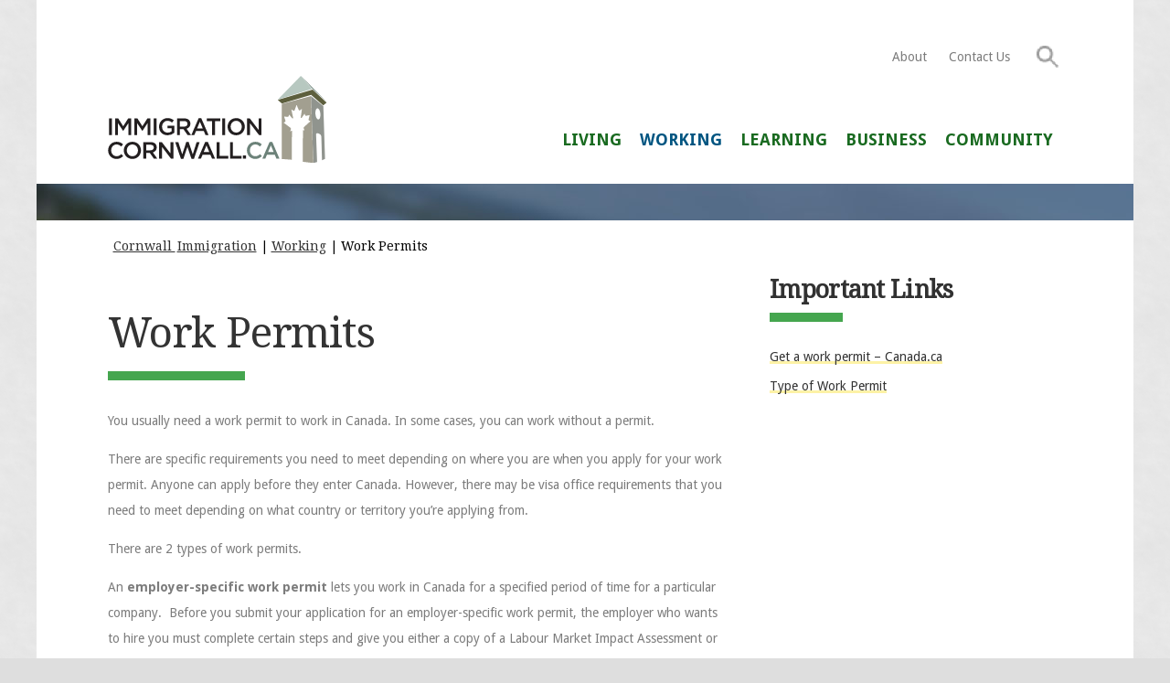

--- FILE ---
content_type: text/html; charset=UTF-8
request_url: https://www.immigrationcornwall.ca/working/work-permits-to-work-in-canada/
body_size: 14504
content:


<!DOCTYPE html>
<html lang="en-US" class="no-js">
<head>
	<meta charset="UTF-8">
	<meta name="viewport" content="width=device-width, initial-scale=1">
	<link rel="profile" href="http://gmpg.org/xfn/11">
    <link href='https://fonts.googleapis.com/css?family=Droid+Sans:400,700|Droid+Serif' rel='stylesheet' type='text/css'>
		<script>(function(html){html.className = html.className.replace(/\bno-js\b/,'js')})(document.documentElement);</script>
<title>Work Permits &#8211; Cornwall Immigration</title>
<meta name='robots' content='max-image-preview:large' />
<link rel='dns-prefetch' href='//www.immigrationcornwall.ca' />
<link rel='dns-prefetch' href='//translate.google.com' />
<link rel='dns-prefetch' href='//fonts.googleapis.com' />
<link rel="alternate" type="application/rss+xml" title="Cornwall Immigration &raquo; Feed" href="https://www.immigrationcornwall.ca/feed/" />
<link rel="alternate" type="application/rss+xml" title="Cornwall Immigration &raquo; Comments Feed" href="https://www.immigrationcornwall.ca/comments/feed/" />
<link rel="alternate" title="oEmbed (JSON)" type="application/json+oembed" href="https://www.immigrationcornwall.ca/wp-json/oembed/1.0/embed?url=https%3A%2F%2Fwww.immigrationcornwall.ca%2Fworking%2Fwork-permits-to-work-in-canada%2F" />
<link rel="alternate" title="oEmbed (XML)" type="text/xml+oembed" href="https://www.immigrationcornwall.ca/wp-json/oembed/1.0/embed?url=https%3A%2F%2Fwww.immigrationcornwall.ca%2Fworking%2Fwork-permits-to-work-in-canada%2F&#038;format=xml" />
<style id='wp-img-auto-sizes-contain-inline-css' type='text/css'>
img:is([sizes=auto i],[sizes^="auto," i]){contain-intrinsic-size:3000px 1500px}
/*# sourceURL=wp-img-auto-sizes-contain-inline-css */
</style>
<style id='wp-emoji-styles-inline-css' type='text/css'>

	img.wp-smiley, img.emoji {
		display: inline !important;
		border: none !important;
		box-shadow: none !important;
		height: 1em !important;
		width: 1em !important;
		margin: 0 0.07em !important;
		vertical-align: -0.1em !important;
		background: none !important;
		padding: 0 !important;
	}
/*# sourceURL=wp-emoji-styles-inline-css */
</style>
<style id='wp-block-library-inline-css' type='text/css'>
:root{--wp-block-synced-color:#7a00df;--wp-block-synced-color--rgb:122,0,223;--wp-bound-block-color:var(--wp-block-synced-color);--wp-editor-canvas-background:#ddd;--wp-admin-theme-color:#007cba;--wp-admin-theme-color--rgb:0,124,186;--wp-admin-theme-color-darker-10:#006ba1;--wp-admin-theme-color-darker-10--rgb:0,107,160.5;--wp-admin-theme-color-darker-20:#005a87;--wp-admin-theme-color-darker-20--rgb:0,90,135;--wp-admin-border-width-focus:2px}@media (min-resolution:192dpi){:root{--wp-admin-border-width-focus:1.5px}}.wp-element-button{cursor:pointer}:root .has-very-light-gray-background-color{background-color:#eee}:root .has-very-dark-gray-background-color{background-color:#313131}:root .has-very-light-gray-color{color:#eee}:root .has-very-dark-gray-color{color:#313131}:root .has-vivid-green-cyan-to-vivid-cyan-blue-gradient-background{background:linear-gradient(135deg,#00d084,#0693e3)}:root .has-purple-crush-gradient-background{background:linear-gradient(135deg,#34e2e4,#4721fb 50%,#ab1dfe)}:root .has-hazy-dawn-gradient-background{background:linear-gradient(135deg,#faaca8,#dad0ec)}:root .has-subdued-olive-gradient-background{background:linear-gradient(135deg,#fafae1,#67a671)}:root .has-atomic-cream-gradient-background{background:linear-gradient(135deg,#fdd79a,#004a59)}:root .has-nightshade-gradient-background{background:linear-gradient(135deg,#330968,#31cdcf)}:root .has-midnight-gradient-background{background:linear-gradient(135deg,#020381,#2874fc)}:root{--wp--preset--font-size--normal:16px;--wp--preset--font-size--huge:42px}.has-regular-font-size{font-size:1em}.has-larger-font-size{font-size:2.625em}.has-normal-font-size{font-size:var(--wp--preset--font-size--normal)}.has-huge-font-size{font-size:var(--wp--preset--font-size--huge)}.has-text-align-center{text-align:center}.has-text-align-left{text-align:left}.has-text-align-right{text-align:right}.has-fit-text{white-space:nowrap!important}#end-resizable-editor-section{display:none}.aligncenter{clear:both}.items-justified-left{justify-content:flex-start}.items-justified-center{justify-content:center}.items-justified-right{justify-content:flex-end}.items-justified-space-between{justify-content:space-between}.screen-reader-text{border:0;clip-path:inset(50%);height:1px;margin:-1px;overflow:hidden;padding:0;position:absolute;width:1px;word-wrap:normal!important}.screen-reader-text:focus{background-color:#ddd;clip-path:none;color:#444;display:block;font-size:1em;height:auto;left:5px;line-height:normal;padding:15px 23px 14px;text-decoration:none;top:5px;width:auto;z-index:100000}html :where(.has-border-color){border-style:solid}html :where([style*=border-top-color]){border-top-style:solid}html :where([style*=border-right-color]){border-right-style:solid}html :where([style*=border-bottom-color]){border-bottom-style:solid}html :where([style*=border-left-color]){border-left-style:solid}html :where([style*=border-width]){border-style:solid}html :where([style*=border-top-width]){border-top-style:solid}html :where([style*=border-right-width]){border-right-style:solid}html :where([style*=border-bottom-width]){border-bottom-style:solid}html :where([style*=border-left-width]){border-left-style:solid}html :where(img[class*=wp-image-]){height:auto;max-width:100%}:where(figure){margin:0 0 1em}html :where(.is-position-sticky){--wp-admin--admin-bar--position-offset:var(--wp-admin--admin-bar--height,0px)}@media screen and (max-width:600px){html :where(.is-position-sticky){--wp-admin--admin-bar--position-offset:0px}}

/*# sourceURL=wp-block-library-inline-css */
</style><style id='global-styles-inline-css' type='text/css'>
:root{--wp--preset--aspect-ratio--square: 1;--wp--preset--aspect-ratio--4-3: 4/3;--wp--preset--aspect-ratio--3-4: 3/4;--wp--preset--aspect-ratio--3-2: 3/2;--wp--preset--aspect-ratio--2-3: 2/3;--wp--preset--aspect-ratio--16-9: 16/9;--wp--preset--aspect-ratio--9-16: 9/16;--wp--preset--color--black: #000000;--wp--preset--color--cyan-bluish-gray: #abb8c3;--wp--preset--color--white: #ffffff;--wp--preset--color--pale-pink: #f78da7;--wp--preset--color--vivid-red: #cf2e2e;--wp--preset--color--luminous-vivid-orange: #ff6900;--wp--preset--color--luminous-vivid-amber: #fcb900;--wp--preset--color--light-green-cyan: #7bdcb5;--wp--preset--color--vivid-green-cyan: #00d084;--wp--preset--color--pale-cyan-blue: #8ed1fc;--wp--preset--color--vivid-cyan-blue: #0693e3;--wp--preset--color--vivid-purple: #9b51e0;--wp--preset--gradient--vivid-cyan-blue-to-vivid-purple: linear-gradient(135deg,rgb(6,147,227) 0%,rgb(155,81,224) 100%);--wp--preset--gradient--light-green-cyan-to-vivid-green-cyan: linear-gradient(135deg,rgb(122,220,180) 0%,rgb(0,208,130) 100%);--wp--preset--gradient--luminous-vivid-amber-to-luminous-vivid-orange: linear-gradient(135deg,rgb(252,185,0) 0%,rgb(255,105,0) 100%);--wp--preset--gradient--luminous-vivid-orange-to-vivid-red: linear-gradient(135deg,rgb(255,105,0) 0%,rgb(207,46,46) 100%);--wp--preset--gradient--very-light-gray-to-cyan-bluish-gray: linear-gradient(135deg,rgb(238,238,238) 0%,rgb(169,184,195) 100%);--wp--preset--gradient--cool-to-warm-spectrum: linear-gradient(135deg,rgb(74,234,220) 0%,rgb(151,120,209) 20%,rgb(207,42,186) 40%,rgb(238,44,130) 60%,rgb(251,105,98) 80%,rgb(254,248,76) 100%);--wp--preset--gradient--blush-light-purple: linear-gradient(135deg,rgb(255,206,236) 0%,rgb(152,150,240) 100%);--wp--preset--gradient--blush-bordeaux: linear-gradient(135deg,rgb(254,205,165) 0%,rgb(254,45,45) 50%,rgb(107,0,62) 100%);--wp--preset--gradient--luminous-dusk: linear-gradient(135deg,rgb(255,203,112) 0%,rgb(199,81,192) 50%,rgb(65,88,208) 100%);--wp--preset--gradient--pale-ocean: linear-gradient(135deg,rgb(255,245,203) 0%,rgb(182,227,212) 50%,rgb(51,167,181) 100%);--wp--preset--gradient--electric-grass: linear-gradient(135deg,rgb(202,248,128) 0%,rgb(113,206,126) 100%);--wp--preset--gradient--midnight: linear-gradient(135deg,rgb(2,3,129) 0%,rgb(40,116,252) 100%);--wp--preset--font-size--small: 13px;--wp--preset--font-size--medium: 20px;--wp--preset--font-size--large: 36px;--wp--preset--font-size--x-large: 42px;--wp--preset--spacing--20: 0.44rem;--wp--preset--spacing--30: 0.67rem;--wp--preset--spacing--40: 1rem;--wp--preset--spacing--50: 1.5rem;--wp--preset--spacing--60: 2.25rem;--wp--preset--spacing--70: 3.38rem;--wp--preset--spacing--80: 5.06rem;--wp--preset--shadow--natural: 6px 6px 9px rgba(0, 0, 0, 0.2);--wp--preset--shadow--deep: 12px 12px 50px rgba(0, 0, 0, 0.4);--wp--preset--shadow--sharp: 6px 6px 0px rgba(0, 0, 0, 0.2);--wp--preset--shadow--outlined: 6px 6px 0px -3px rgb(255, 255, 255), 6px 6px rgb(0, 0, 0);--wp--preset--shadow--crisp: 6px 6px 0px rgb(0, 0, 0);}:where(.is-layout-flex){gap: 0.5em;}:where(.is-layout-grid){gap: 0.5em;}body .is-layout-flex{display: flex;}.is-layout-flex{flex-wrap: wrap;align-items: center;}.is-layout-flex > :is(*, div){margin: 0;}body .is-layout-grid{display: grid;}.is-layout-grid > :is(*, div){margin: 0;}:where(.wp-block-columns.is-layout-flex){gap: 2em;}:where(.wp-block-columns.is-layout-grid){gap: 2em;}:where(.wp-block-post-template.is-layout-flex){gap: 1.25em;}:where(.wp-block-post-template.is-layout-grid){gap: 1.25em;}.has-black-color{color: var(--wp--preset--color--black) !important;}.has-cyan-bluish-gray-color{color: var(--wp--preset--color--cyan-bluish-gray) !important;}.has-white-color{color: var(--wp--preset--color--white) !important;}.has-pale-pink-color{color: var(--wp--preset--color--pale-pink) !important;}.has-vivid-red-color{color: var(--wp--preset--color--vivid-red) !important;}.has-luminous-vivid-orange-color{color: var(--wp--preset--color--luminous-vivid-orange) !important;}.has-luminous-vivid-amber-color{color: var(--wp--preset--color--luminous-vivid-amber) !important;}.has-light-green-cyan-color{color: var(--wp--preset--color--light-green-cyan) !important;}.has-vivid-green-cyan-color{color: var(--wp--preset--color--vivid-green-cyan) !important;}.has-pale-cyan-blue-color{color: var(--wp--preset--color--pale-cyan-blue) !important;}.has-vivid-cyan-blue-color{color: var(--wp--preset--color--vivid-cyan-blue) !important;}.has-vivid-purple-color{color: var(--wp--preset--color--vivid-purple) !important;}.has-black-background-color{background-color: var(--wp--preset--color--black) !important;}.has-cyan-bluish-gray-background-color{background-color: var(--wp--preset--color--cyan-bluish-gray) !important;}.has-white-background-color{background-color: var(--wp--preset--color--white) !important;}.has-pale-pink-background-color{background-color: var(--wp--preset--color--pale-pink) !important;}.has-vivid-red-background-color{background-color: var(--wp--preset--color--vivid-red) !important;}.has-luminous-vivid-orange-background-color{background-color: var(--wp--preset--color--luminous-vivid-orange) !important;}.has-luminous-vivid-amber-background-color{background-color: var(--wp--preset--color--luminous-vivid-amber) !important;}.has-light-green-cyan-background-color{background-color: var(--wp--preset--color--light-green-cyan) !important;}.has-vivid-green-cyan-background-color{background-color: var(--wp--preset--color--vivid-green-cyan) !important;}.has-pale-cyan-blue-background-color{background-color: var(--wp--preset--color--pale-cyan-blue) !important;}.has-vivid-cyan-blue-background-color{background-color: var(--wp--preset--color--vivid-cyan-blue) !important;}.has-vivid-purple-background-color{background-color: var(--wp--preset--color--vivid-purple) !important;}.has-black-border-color{border-color: var(--wp--preset--color--black) !important;}.has-cyan-bluish-gray-border-color{border-color: var(--wp--preset--color--cyan-bluish-gray) !important;}.has-white-border-color{border-color: var(--wp--preset--color--white) !important;}.has-pale-pink-border-color{border-color: var(--wp--preset--color--pale-pink) !important;}.has-vivid-red-border-color{border-color: var(--wp--preset--color--vivid-red) !important;}.has-luminous-vivid-orange-border-color{border-color: var(--wp--preset--color--luminous-vivid-orange) !important;}.has-luminous-vivid-amber-border-color{border-color: var(--wp--preset--color--luminous-vivid-amber) !important;}.has-light-green-cyan-border-color{border-color: var(--wp--preset--color--light-green-cyan) !important;}.has-vivid-green-cyan-border-color{border-color: var(--wp--preset--color--vivid-green-cyan) !important;}.has-pale-cyan-blue-border-color{border-color: var(--wp--preset--color--pale-cyan-blue) !important;}.has-vivid-cyan-blue-border-color{border-color: var(--wp--preset--color--vivid-cyan-blue) !important;}.has-vivid-purple-border-color{border-color: var(--wp--preset--color--vivid-purple) !important;}.has-vivid-cyan-blue-to-vivid-purple-gradient-background{background: var(--wp--preset--gradient--vivid-cyan-blue-to-vivid-purple) !important;}.has-light-green-cyan-to-vivid-green-cyan-gradient-background{background: var(--wp--preset--gradient--light-green-cyan-to-vivid-green-cyan) !important;}.has-luminous-vivid-amber-to-luminous-vivid-orange-gradient-background{background: var(--wp--preset--gradient--luminous-vivid-amber-to-luminous-vivid-orange) !important;}.has-luminous-vivid-orange-to-vivid-red-gradient-background{background: var(--wp--preset--gradient--luminous-vivid-orange-to-vivid-red) !important;}.has-very-light-gray-to-cyan-bluish-gray-gradient-background{background: var(--wp--preset--gradient--very-light-gray-to-cyan-bluish-gray) !important;}.has-cool-to-warm-spectrum-gradient-background{background: var(--wp--preset--gradient--cool-to-warm-spectrum) !important;}.has-blush-light-purple-gradient-background{background: var(--wp--preset--gradient--blush-light-purple) !important;}.has-blush-bordeaux-gradient-background{background: var(--wp--preset--gradient--blush-bordeaux) !important;}.has-luminous-dusk-gradient-background{background: var(--wp--preset--gradient--luminous-dusk) !important;}.has-pale-ocean-gradient-background{background: var(--wp--preset--gradient--pale-ocean) !important;}.has-electric-grass-gradient-background{background: var(--wp--preset--gradient--electric-grass) !important;}.has-midnight-gradient-background{background: var(--wp--preset--gradient--midnight) !important;}.has-small-font-size{font-size: var(--wp--preset--font-size--small) !important;}.has-medium-font-size{font-size: var(--wp--preset--font-size--medium) !important;}.has-large-font-size{font-size: var(--wp--preset--font-size--large) !important;}.has-x-large-font-size{font-size: var(--wp--preset--font-size--x-large) !important;}
/*# sourceURL=global-styles-inline-css */
</style>

<style id='classic-theme-styles-inline-css' type='text/css'>
/*! This file is auto-generated */
.wp-block-button__link{color:#fff;background-color:#32373c;border-radius:9999px;box-shadow:none;text-decoration:none;padding:calc(.667em + 2px) calc(1.333em + 2px);font-size:1.125em}.wp-block-file__button{background:#32373c;color:#fff;text-decoration:none}
/*# sourceURL=/wp-includes/css/classic-themes.min.css */
</style>
<link rel='stylesheet' id='google-language-translator-css' href='https://www.immigrationcornwall.ca/wp-content/plugins/google-language-translator/css/style.css?ver=6.0.20' type='text/css' media='' />
<link rel='stylesheet' id='megamenu-css' href='https://www.immigrationcornwall.ca/wp-content/uploads/maxmegamenu/style.css?ver=1885e7' type='text/css' media='all' />
<link rel='stylesheet' id='dashicons-css' href='https://www.immigrationcornwall.ca/wp-includes/css/dashicons.min.css?ver=6.9' type='text/css' media='all' />
<link rel='stylesheet' id='twentysixteen-fonts-css' href='https://fonts.googleapis.com/css?family=Merriweather%3A400%2C700%2C900%2C400italic%2C700italic%2C900italic%7CMontserrat%3A400%2C700%7CInconsolata%3A400&#038;subset=latin%2Clatin-ext' type='text/css' media='all' />
<link rel='stylesheet' id='twentysixteen-style-css' href='https://www.immigrationcornwall.ca/wp-content/themes/immigrationCornwall/dist/css/style-b2bab5e55f.css?ver=6.9' type='text/css' media='all' />
<script type="text/javascript" src="https://www.immigrationcornwall.ca/wp-includes/js/jquery/jquery.min.js?ver=3.7.1" id="jquery-core-js"></script>
<script type="text/javascript" src="https://www.immigrationcornwall.ca/wp-includes/js/jquery/jquery-migrate.min.js?ver=3.4.1" id="jquery-migrate-js"></script>
<link rel="https://api.w.org/" href="https://www.immigrationcornwall.ca/wp-json/" /><link rel="alternate" title="JSON" type="application/json" href="https://www.immigrationcornwall.ca/wp-json/wp/v2/pages/677" /><link rel="EditURI" type="application/rsd+xml" title="RSD" href="https://www.immigrationcornwall.ca/xmlrpc.php?rsd" />
<meta name="generator" content="WordPress 6.9" />
<link rel="canonical" href="https://www.immigrationcornwall.ca/working/work-permits-to-work-in-canada/" />
<link rel='shortlink' href='https://www.immigrationcornwall.ca/?p=677' />
<style>#google_language_translator a{display:none!important;}div.skiptranslate.goog-te-gadget{display:inline!important;}.goog-te-gadget{color:transparent!important;}.goog-te-gadget{font-size:0px!important;}.goog-branding{display:none;}.goog-tooltip{display: none!important;}.goog-tooltip:hover{display: none!important;}.goog-text-highlight{background-color:transparent!important;border:none!important;box-shadow:none!important;}#google_language_translator select.goog-te-combo{color:#32373c;}#google_language_translator{color:transparent;}body{top:0px!important;}#goog-gt-{display:none!important;}font font{background-color:transparent!important;box-shadow:none!important;position:initial!important;}#glt-translate-trigger{left:20px;right:auto;}#glt-translate-trigger > span{color:#ffffff;}#glt-translate-trigger{background:#f89406;}.goog-te-gadget .goog-te-combo{width:100%;}</style><link rel="icon" href="https://www.immigrationcornwall.ca/wp-content/uploads/2023/07/cropped-Clock-Tower-Park-32x32.png" sizes="32x32" />
<link rel="icon" href="https://www.immigrationcornwall.ca/wp-content/uploads/2023/07/cropped-Clock-Tower-Park-192x192.png" sizes="192x192" />
<link rel="apple-touch-icon" href="https://www.immigrationcornwall.ca/wp-content/uploads/2023/07/cropped-Clock-Tower-Park-180x180.png" />
<meta name="msapplication-TileImage" content="https://www.immigrationcornwall.ca/wp-content/uploads/2023/07/cropped-Clock-Tower-Park-270x270.png" />
<style type="text/css">/** Mega Menu CSS: fs **/</style>
</head>

<body class="wp-singular page-template-default page page-id-677 page-child parent-pageid-23 wp-theme-immigrationCornwall mega-menu-primary">
	<header class="site-header">
        <div class="container">
        	<div class="whitebg">
                <div class="site-main">
                    <div class="row">

                        <div class="twelve columns right">

                            <div class="nav-1">

                                                                            <div class="menu-secondary-menu-container"><ul id="menu-secondary-menu" class="secondary-menu"><li id="menu-item-355" class="menu-item menu-item-type-post_type menu-item-object-page menu-item-355"><a href="https://www.immigrationcornwall.ca/about/">About</a></li>
<li id="menu-item-356" class="menu-item menu-item-type-post_type menu-item-object-page menu-item-356"><a href="https://www.immigrationcornwall.ca/contact-us/">Contact Us</a></li>
<li class="menu-item menu-item-search"><form role="search" method="get" class="search-form" action="https://www.immigrationcornwall.ca">
	<label>
		<span class="screen-reader-text">Search for:</span>
		<input type="search" class="search-field" placeholder="Search …" value="" name="s" title="Search for:" />
	</label>
	<input type="submit" class="search-submit" value="Search" />
</form></li></ul></div>                            	                                <div class="translator">
                                    <div id="google_language_translator" class="default-language-en"></div>                                </div>
                            </div> <!--/nav-1-->
                          </div> <!--/twelve columns-->
                    </div> <!--/row-->
                    <div class="row">
                        <div class="four columns">
                            <div class="logo">
                                <a href="https://www.immigrationcornwall.ca">
                                    <!-- svg logo - toddmotto.com/mastering-svg-use-for-a-retina-web-fallbacks-with-png-script -->
                                    <img src="https://www.immigrationcornwall.ca/wp-content/themes/immigrationCornwall/img/logo.svg" alt="Logo" class="logo-img">
                                 </a>
                            </div><!-- /logo -->
                        </div> <!--/four columns-->
                        <div class="eight columns right">
                            <div class="desktop">
                             <div class="nav-2" id="cssmenu">
                                                                                <div id="mega-menu-wrap-primary" class="mega-menu-wrap"><div class="mega-menu-toggle"><div class="mega-toggle-blocks-left"></div><div class="mega-toggle-blocks-center"></div><div class="mega-toggle-blocks-right"><div class='mega-toggle-block mega-menu-toggle-block mega-toggle-block-1' id='mega-toggle-block-1' tabindex='0'><span class='mega-toggle-label' role='button' aria-expanded='false'><span class='mega-toggle-label-closed'></span><span class='mega-toggle-label-open'></span></span></div></div></div><ul id="mega-menu-primary" class="mega-menu max-mega-menu mega-menu-horizontal mega-no-js" data-event="hover_intent" data-effect="fade_up" data-effect-speed="200" data-effect-mobile="disabled" data-effect-speed-mobile="0" data-mobile-force-width="false" data-second-click="go" data-document-click="collapse" data-vertical-behaviour="accordion" data-breakpoint="855" data-unbind="true" data-mobile-state="collapse_all" data-mobile-direction="vertical" data-hover-intent-timeout="300" data-hover-intent-interval="100"><li class="mega-sub-menu-columns mega-menu-item mega-menu-item-type-post_type mega-menu-item-object-page mega-menu-megamenu mega-menu-item-has-children mega-align-bottom-left mega-menu-megamenu mega-hide-arrow mega-menu-item-35" id="mega-menu-item-35"><a class="mega-menu-link" href="https://www.immigrationcornwall.ca/living/" aria-expanded="false" tabindex="0">Living<span class="mega-indicator" aria-hidden="true"></span></a>
<ul class="mega-sub-menu">
<li class="mega-menu-item mega-menu-item-type-widget widget_nav_menu mega-menu-column-standard mega-menu-columns-2-of-2 mega-menu-item-nav_menu-4" style="--columns:2; --span:2" id="mega-menu-item-nav_menu-4"><div class="menu-living-location-container"><ul id="menu-living-location" class="menu"><li id="menu-item-288" class="menu-item menu-item-type-post_type menu-item-object-page menu-item-288"><a href="https://www.immigrationcornwall.ca/living/location/before-you-arrive/">Before You Arrive</a></li>
<li id="menu-item-287" class="menu-item menu-item-type-post_type menu-item-object-page menu-item-287"><a href="https://www.immigrationcornwall.ca/living/location/after-you-arrive/">After You Arrive</a></li>
<li id="menu-item-289" class="menu-item menu-item-type-post_type menu-item-object-page menu-item-289"><a href="https://www.immigrationcornwall.ca/living/location/housing/">Housing</a></li>
<li id="menu-item-290" class="menu-item menu-item-type-post_type menu-item-object-page menu-item-290"><a href="https://www.immigrationcornwall.ca/living/location/arts-culture/">Arts &#038; Culture</a></li>
<li id="menu-item-291" class="menu-item menu-item-type-post_type menu-item-object-page menu-item-291"><a href="https://www.immigrationcornwall.ca/living/services/health-care/">Health Care</a></li>
<li id="menu-item-292" class="menu-item menu-item-type-post_type menu-item-object-page menu-item-292"><a href="https://www.immigrationcornwall.ca/living/services/language/">Language</a></li>
<li id="menu-item-404" class="menu-item menu-item-type-post_type menu-item-object-page menu-item-404"><a href="https://www.immigrationcornwall.ca/living/location/transportation/">Transportation</a></li>
<li id="menu-item-414" class="menu-item menu-item-type-post_type menu-item-object-page menu-item-414"><a href="https://www.immigrationcornwall.ca/living/location/pets/">Pets</a></li>
<li id="menu-item-420" class="menu-item menu-item-type-post_type menu-item-object-page menu-item-420"><a href="https://www.immigrationcornwall.ca/living/location/finance/">Finance</a></li>
<li id="menu-item-423" class="menu-item menu-item-type-post_type menu-item-object-page menu-item-423"><a href="https://www.immigrationcornwall.ca/living/location/history/">History</a></li>
<li id="menu-item-426" class="menu-item menu-item-type-post_type menu-item-object-page menu-item-426"><a href="https://www.immigrationcornwall.ca/living/location/social-media/">Social Media</a></li>
</ul></div></li><li class="mega-menu-item mega-menu-item-type-widget widget_nav_menu mega-menu-column-standard mega-menu-columns-2-of-2 mega-menu-clear mega-menu-item-nav_menu-5" style="--columns:2; --span:2" id="mega-menu-item-nav_menu-5"><div class="menu-living-services-container"><ul id="menu-living-services" class="menu"><li id="menu-item-295" class="menu-item menu-item-type-post_type menu-item-object-page menu-item-295"><a href="https://www.immigrationcornwall.ca/living/location/environment/">Environment</a></li>
<li id="menu-item-293" class="menu-item menu-item-type-post_type menu-item-object-page menu-item-293"><a href="https://www.immigrationcornwall.ca/living/services/maps/">Maps</a></li>
<li id="menu-item-294" class="menu-item menu-item-type-post_type menu-item-object-page menu-item-294"><a href="https://www.immigrationcornwall.ca/living/services/citizenship/">Citizenship</a></li>
<li id="menu-item-296" class="menu-item menu-item-type-post_type menu-item-object-page menu-item-296"><a href="https://www.immigrationcornwall.ca/living/services/recreation/">Recreation</a></li>
<li id="menu-item-297" class="menu-item menu-item-type-post_type menu-item-object-page menu-item-297"><a href="https://www.immigrationcornwall.ca/living/services/legal/">Legal</a></li>
<li id="menu-item-298" class="menu-item menu-item-type-post_type menu-item-object-page menu-item-298"><a href="https://www.immigrationcornwall.ca/living/location/climate/">Climate</a></li>
<li id="menu-item-407" class="menu-item menu-item-type-post_type menu-item-object-page menu-item-407"><a href="https://www.immigrationcornwall.ca/living/services/child-care/">Child Care</a></li>
<li id="menu-item-411" class="menu-item menu-item-type-post_type menu-item-object-page menu-item-411"><a href="https://www.immigrationcornwall.ca/living/services/senior-services/">Senior Services</a></li>
<li id="menu-item-427" class="menu-item menu-item-type-post_type menu-item-object-page menu-item-427"><a href="https://www.immigrationcornwall.ca/living/services/permanent-resident-status/">Permanent Resident Status</a></li>
<li id="menu-item-1463" class="menu-item menu-item-type-post_type menu-item-object-page menu-item-1463"><a href="https://www.immigrationcornwall.ca/living/diversity/">Diversity</a></li>
<li id="menu-item-1469" class="menu-item menu-item-type-post_type menu-item-object-page menu-item-1469"><a href="https://www.immigrationcornwall.ca/living/cultural-organizations/">Cultural Organizations</a></li>
</ul></div></li></ul>
</li><li class="mega-menu-item mega-menu-item-type-post_type mega-menu-item-object-page mega-current-page-ancestor mega-menu-megamenu mega-menu-item-has-children mega-align-bottom-left mega-menu-megamenu mega-hide-arrow mega-menu-item-34" id="mega-menu-item-34"><a class="mega-menu-link" href="https://www.immigrationcornwall.ca/working/" aria-expanded="false" tabindex="0">Working<span class="mega-indicator" aria-hidden="true"></span></a>
<ul class="mega-sub-menu">
<li class="mega-menu-item mega-menu-item-type-widget widget_nav_menu mega-menu-column-standard mega-menu-columns-2-of-2 mega-menu-item-nav_menu-11" style="--columns:2; --span:2" id="mega-menu-item-nav_menu-11"><div class="menu-working-working-in-cornwall-container"><ul id="menu-working-working-in-cornwall" class="menu"><li id="menu-item-681" class="menu-item menu-item-type-post_type menu-item-object-page current-menu-item page_item page-item-677 current_page_item menu-item-681"><a href="https://www.immigrationcornwall.ca/working/work-permits-to-work-in-canada/" aria-current="page">Work Permits</a></li>
<li id="menu-item-352" class="menu-item menu-item-type-post_type menu-item-object-page menu-item-352"><a href="https://www.immigrationcornwall.ca/working/working-in-cornwall/how-to-fnd-a-job/">How to Find a Job</a></li>
<li id="menu-item-376" class="menu-item menu-item-type-post_type menu-item-object-page menu-item-376"><a href="https://www.immigrationcornwall.ca/working/working-in-cornwall/how-to-apply-for-a-job/">How to Apply for a Job</a></li>
<li id="menu-item-430" class="menu-item menu-item-type-post_type menu-item-object-page menu-item-430"><a href="https://www.immigrationcornwall.ca/working/working-in-cornwall/cornwalls-labour-market/"><span class="notranslate"><span class="notranslate"><span class="notranslate">Cornwall’s  </span> </span> </span>Labour Market</a></li>
<li id="menu-item-433" class="menu-item menu-item-type-post_type menu-item-object-page menu-item-433"><a href="https://www.immigrationcornwall.ca/working/working-in-cornwall/regional-job-market/">Regional Job Market</a></li>
<li id="menu-item-436" class="menu-item menu-item-type-post_type menu-item-object-page menu-item-436"><a href="https://www.immigrationcornwall.ca/working/working-in-cornwall/social-insurance-number/">Social Insurance Number</a></li>
<li id="menu-item-439" class="menu-item menu-item-type-post_type menu-item-object-page menu-item-439"><a href="https://www.immigrationcornwall.ca/working/working-in-cornwall/regulated-professions/">Regulated Professions</a></li>
<li id="menu-item-442" class="menu-item menu-item-type-post_type menu-item-object-page menu-item-442"><a href="https://www.immigrationcornwall.ca/working/working-in-cornwall/regulated-trades/">Regulated Trades</a></li>
<li id="menu-item-445" class="menu-item menu-item-type-post_type menu-item-object-page menu-item-445"><a href="https://www.immigrationcornwall.ca/working/working-in-cornwall/resume-tips/">Résumé Tips</a></li>
<li id="menu-item-448" class="menu-item menu-item-type-post_type menu-item-object-page menu-item-448"><a href="https://www.immigrationcornwall.ca/working/working-in-cornwall/ontario-immigrant-nominee-program/">Ontario Immigrant Nominee Program</a></li>
<li id="menu-item-451" class="menu-item menu-item-type-post_type menu-item-object-page menu-item-451"><a href="https://www.immigrationcornwall.ca/working/working-in-cornwall/ontario-express-entry/">Ontario Express Entry</a></li>
<li id="menu-item-454" class="menu-item menu-item-type-post_type menu-item-object-page menu-item-454"><a href="https://www.immigrationcornwall.ca/working/working-in-cornwall/global-experience-ontario/">Global Experience Ontario</a></li>
<li id="menu-item-457" class="menu-item menu-item-type-post_type menu-item-object-page menu-item-457"><a href="https://www.immigrationcornwall.ca/working/working-in-cornwall/ontario-bridge-training/">Ontario Bridge Training</a></li>
<li id="menu-item-460" class="menu-item menu-item-type-post_type menu-item-object-page menu-item-460"><a href="https://www.immigrationcornwall.ca/working/working-in-cornwall/health-and-safety-at-work/">Health and Safety at Work</a></li>
<li id="menu-item-463" class="menu-item menu-item-type-post_type menu-item-object-page menu-item-463"><a href="https://www.immigrationcornwall.ca/working/working-in-cornwall/employment-standards/">Employment Standards</a></li>
</ul></div></li></ul>
</li><li class="mega-menu-item mega-menu-item-type-post_type mega-menu-item-object-page mega-menu-megamenu mega-menu-item-has-children mega-align-bottom-left mega-menu-megamenu mega-hide-arrow mega-menu-item-33" id="mega-menu-item-33"><a class="mega-menu-link" href="https://www.immigrationcornwall.ca/learning/" aria-expanded="false" tabindex="0">Learning<span class="mega-indicator" aria-hidden="true"></span></a>
<ul class="mega-sub-menu">
<li class="mega-menu-item mega-menu-item-type-widget widget_nav_menu mega-menu-column-standard mega-menu-columns-2-of-2 mega-menu-item-nav_menu-12" style="--columns:2; --span:2" id="mega-menu-item-nav_menu-12"><div class="menu-learning-education-in-cornwall-container"><ul id="menu-learning-education-in-cornwall" class="menu"><li id="menu-item-357" class="menu-item menu-item-type-post_type menu-item-object-page menu-item-357"><a href="https://www.immigrationcornwall.ca/learning/education-in-cornwall/elementary-and-secondary/">Elementary and Secondary</a></li>
<li id="menu-item-358" class="menu-item menu-item-type-post_type menu-item-object-page menu-item-358"><a href="https://www.immigrationcornwall.ca/learning/education-in-cornwall/international-students/">International Students</a></li>
<li id="menu-item-468" class="menu-item menu-item-type-post_type menu-item-object-page menu-item-468"><a href="https://www.immigrationcornwall.ca/learning/education-in-cornwall/post-secondary-education/">Post-Secondary Education</a></li>
<li id="menu-item-471" class="menu-item menu-item-type-post_type menu-item-object-page menu-item-471"><a href="https://www.immigrationcornwall.ca/learning/education-in-cornwall/evaluating-your-credentials/">Evaluating Your Credentials</a></li>
<li id="menu-item-474" class="menu-item menu-item-type-post_type menu-item-object-page menu-item-474"><a href="https://www.immigrationcornwall.ca/learning/education-in-cornwall/continuing-and-distance-education/">Continuing and Distance Education</a></li>
</ul></div></li></ul>
</li><li class="mega-menu-item mega-menu-item-type-post_type mega-menu-item-object-page mega-menu-megamenu mega-menu-item-has-children mega-align-bottom-left mega-menu-megamenu mega-hide-arrow mega-menu-item-32" id="mega-menu-item-32"><a class="mega-menu-link" href="https://www.immigrationcornwall.ca/business/" aria-expanded="false" tabindex="0">Business<span class="mega-indicator" aria-hidden="true"></span></a>
<ul class="mega-sub-menu">
<li class="mega-menu-item mega-menu-item-type-widget widget_nav_menu mega-menu-column-standard mega-menu-columns-2-of-2 mega-menu-item-nav_menu-8" style="--columns:2; --span:2" id="mega-menu-item-nav_menu-8"><div class="menu-business-business-in-cornwall-container"><ul id="menu-business-business-in-cornwall" class="menu"><li id="menu-item-464" class="menu-item menu-item-type-post_type menu-item-object-page menu-item-464"><a href="https://www.immigrationcornwall.ca/business/business-in-cornwall/business-regulations/">Business Regulations</a></li>
<li id="menu-item-465" class="menu-item menu-item-type-post_type menu-item-object-page menu-item-465"><a href="https://www.immigrationcornwall.ca/business/business-in-cornwall/permits-and-licenses/">Permits and Licenses</a></li>
<li id="menu-item-479" class="menu-item menu-item-type-post_type menu-item-object-page menu-item-479"><a href="https://www.immigrationcornwall.ca/business/business-in-cornwall/financing/">Financing</a></li>
<li id="menu-item-482" class="menu-item menu-item-type-post_type menu-item-object-page menu-item-482"><a href="https://www.immigrationcornwall.ca/business/business-in-cornwall/starting-your-own-business/">Starting Your Own Business</a></li>
<li id="menu-item-485" class="menu-item menu-item-type-post_type menu-item-object-page menu-item-485"><a href="https://www.immigrationcornwall.ca/business/business-in-cornwall/investing-in-cornwall/">Investing in<span class="notranslate"> <span class="notranslate"> <span class="notranslate">  Cornwall</span></span></span></a></li>
</ul></div></li></ul>
</li><li class="mega-menu-item mega-menu-item-type-post_type mega-menu-item-object-page mega-menu-megamenu mega-menu-item-has-children mega-align-bottom-left mega-menu-megamenu mega-hide-arrow mega-menu-item-31" id="mega-menu-item-31"><a class="mega-menu-link" href="https://www.immigrationcornwall.ca/community/" aria-expanded="false" tabindex="0">Community<span class="mega-indicator" aria-hidden="true"></span></a>
<ul class="mega-sub-menu">
<li class="mega-menu-item mega-menu-item-type-widget widget_nav_menu mega-menu-column-standard mega-menu-columns-2-of-2 mega-menu-item-nav_menu-6" style="--columns:2; --span:2" id="mega-menu-item-nav_menu-6"><div class="menu-community-health-and-training-container"><ul id="menu-community-health-and-training" class="menu"><li id="menu-item-316" class="menu-item menu-item-type-post_type menu-item-object-page menu-item-316"><a href="https://www.immigrationcornwall.ca/community/health/cornwall-community-hospital/"><span class="notranslate"><span class="notranslate"><span class="notranslate">Cornwall  </span> </span> </span>Community Hospital</a></li>
<li id="menu-item-317" class="menu-item menu-item-type-post_type menu-item-object-page menu-item-317"><a href="https://www.immigrationcornwall.ca/community/health/eastern-ontario-health-unit/">Eastern Ontario Health Unit</a></li>
<li id="menu-item-528" class="menu-item menu-item-type-post_type menu-item-object-page menu-item-528"><a href="https://www.immigrationcornwall.ca/community/health/eastern-ontario-training-board/">Eastern Ontario Training Board</a></li>
<li id="menu-item-540" class="menu-item menu-item-type-post_type menu-item-object-page menu-item-540"><a href="https://www.immigrationcornwall.ca/community/health/tri-county-literacy-council/">Tri-County Literacy Council</a></li>
<li id="menu-item-546" class="menu-item menu-item-type-post_type menu-item-object-page menu-item-546"><a href="https://www.immigrationcornwall.ca/community/health/champlain-community-care-access-centre/">Champlain Community Care Access Centre</a></li>
<li id="menu-item-549" class="menu-item menu-item-type-post_type menu-item-object-page menu-item-549"><a href="https://www.immigrationcornwall.ca/community/health/st-lawrence-college/">St. Lawrence College</a></li>
<li id="menu-item-556" class="menu-item menu-item-type-post_type menu-item-object-page menu-item-556"><a href="https://www.immigrationcornwall.ca/community/health/nav-centre/">DEV Hotel &#038; Conference Centre</a></li>
<li id="menu-item-559" class="menu-item menu-item-type-post_type menu-item-object-page menu-item-559"><a href="https://www.immigrationcornwall.ca/community/health/st-lawrence-river-institute-of-environmental-sciences/">The River Institute</a></li>
<li id="menu-item-562" class="menu-item menu-item-type-post_type menu-item-object-page menu-item-562"><a href="https://www.immigrationcornwall.ca/community/health/cornwall-public-library/"><span class="notranslate"><span class="notranslate"><span class="notranslate">Cornwall  </span> </span> </span>Public Library</a></li>
<li id="menu-item-571" class="menu-item menu-item-type-post_type menu-item-object-page menu-item-571"><a href="https://www.immigrationcornwall.ca/community/health/seaway-valley-community-health-centre/">Seaway Valley Community Health Centre</a></li>
</ul></div></li><li class="mega-menu-item mega-menu-item-type-widget widget_nav_menu mega-menu-column-standard mega-menu-columns-2-of-2 mega-menu-clear mega-menu-item-nav_menu-7" style="--columns:2; --span:2" id="mega-menu-item-nav_menu-7"><div class="menu-community-assistance-container"><ul id="menu-community-assistance" class="menu"><li id="menu-item-313" class="menu-item menu-item-type-post_type menu-item-object-page menu-item-313"><a href="https://www.immigrationcornwall.ca/community/assistance/cornwall-business-enterprise-centre/"><span class="notranslate"><span class="notranslate"><span class="notranslate">Cornwall  </span> </span> </span>Business Enterprise Centre</a></li>
<li id="menu-item-315" class="menu-item menu-item-type-post_type menu-item-object-page menu-item-315"><a href="https://www.immigrationcornwall.ca/community/assistance/cornwall-and-area-chamber-of-commerce/"><span class="notranslate"><span class="notranslate"><span class="notranslate">Cornwall  </span> </span> </span>and Area Chamber of Commerce</a></li>
<li id="menu-item-522" class="menu-item menu-item-type-post_type menu-item-object-page menu-item-522"><a href="https://www.immigrationcornwall.ca/community/assistance/5-eastern-counties-local-immigration-partnership/">5 Eastern Counties Local Immigration Partnership</a></li>
<li id="menu-item-525" class="menu-item menu-item-type-post_type menu-item-object-page menu-item-525"><a href="https://www.immigrationcornwall.ca/community/assistance/tr-leger-immigrant-services/">TR Leger Immigrant Services</a></li>
<li id="menu-item-534" class="menu-item menu-item-type-post_type menu-item-object-page menu-item-534"><a href="https://www.immigrationcornwall.ca/community/assistance/city-of-cornwall/">City of<span class="notranslate"> <span class="notranslate"> <span class="notranslate">  Cornwall</span></span></span></a></li>
<li id="menu-item-537" class="menu-item menu-item-type-post_type menu-item-object-page menu-item-537"><a href="https://www.immigrationcornwall.ca/community/assistance/united-counties-of-sdg/">United Counties of SDG</a></li>
<li id="menu-item-543" class="menu-item menu-item-type-post_type menu-item-object-page menu-item-543"><a href="https://www.immigrationcornwall.ca/community/assistance/social-development-council-of-cornwall-and-area/">Social Development Council of<span class="notranslate"> <span class="notranslate"> <span class="notranslate">  Cornwall  </span> </span> </span>and Area</a></li>
<li id="menu-item-552" class="menu-item menu-item-type-post_type menu-item-object-page menu-item-552"><a href="https://www.immigrationcornwall.ca/community/assistance/cornwall-community-police-service/"><span class="notranslate"><span class="notranslate"><span class="notranslate">Cornwall  </span> </span> </span>Community Police Service</a></li>
<li id="menu-item-565" class="menu-item menu-item-type-post_type menu-item-object-page menu-item-565"><a href="https://www.immigrationcornwall.ca/community/assistance/government-of-ontario/">Government of Ontario</a></li>
</ul></div></li></ul>
</li></ul></div>                                                                </div> <!--/nav-2-->
                           </div> <!--/desktop-->
                        </div> <!--/eight columns-->
                    </div> <!--/row-->
                    <div class="mobile">

                                                                        <div id="mega-menu-wrap-primary" class="mega-menu-wrap"><div class="mega-menu-toggle"><div class="mega-toggle-blocks-left"></div><div class="mega-toggle-blocks-center"></div><div class="mega-toggle-blocks-right"><div class='mega-toggle-block mega-menu-toggle-block mega-toggle-block-1' id='mega-toggle-block-1' tabindex='0'><span class='mega-toggle-label' role='button' aria-expanded='false'><span class='mega-toggle-label-closed'></span><span class='mega-toggle-label-open'></span></span></div></div></div><ul id="mega-menu-primary" class="mega-menu max-mega-menu mega-menu-horizontal mega-no-js" data-event="hover_intent" data-effect="fade_up" data-effect-speed="200" data-effect-mobile="disabled" data-effect-speed-mobile="0" data-mobile-force-width="false" data-second-click="go" data-document-click="collapse" data-vertical-behaviour="accordion" data-breakpoint="855" data-unbind="true" data-mobile-state="collapse_all" data-mobile-direction="vertical" data-hover-intent-timeout="300" data-hover-intent-interval="100"><li class="mega-sub-menu-columns mega-menu-item mega-menu-item-type-post_type mega-menu-item-object-page mega-menu-megamenu mega-menu-item-has-children mega-align-bottom-left mega-menu-megamenu mega-hide-arrow mega-menu-item-35" id="mega-menu-item-35"><a class="mega-menu-link" href="https://www.immigrationcornwall.ca/living/" aria-expanded="false" tabindex="0">Living<span class="mega-indicator" aria-hidden="true"></span></a>
<ul class="mega-sub-menu">
<li class="mega-menu-item mega-menu-item-type-widget widget_nav_menu mega-menu-column-standard mega-menu-columns-2-of-2 mega-menu-item-nav_menu-4" style="--columns:2; --span:2" id="mega-menu-item-nav_menu-4"><div class="menu-living-location-container"><ul id="menu-living-location-1" class="menu"><li class="menu-item menu-item-type-post_type menu-item-object-page menu-item-288"><a href="https://www.immigrationcornwall.ca/living/location/before-you-arrive/">Before You Arrive</a></li>
<li class="menu-item menu-item-type-post_type menu-item-object-page menu-item-287"><a href="https://www.immigrationcornwall.ca/living/location/after-you-arrive/">After You Arrive</a></li>
<li class="menu-item menu-item-type-post_type menu-item-object-page menu-item-289"><a href="https://www.immigrationcornwall.ca/living/location/housing/">Housing</a></li>
<li class="menu-item menu-item-type-post_type menu-item-object-page menu-item-290"><a href="https://www.immigrationcornwall.ca/living/location/arts-culture/">Arts &#038; Culture</a></li>
<li class="menu-item menu-item-type-post_type menu-item-object-page menu-item-291"><a href="https://www.immigrationcornwall.ca/living/services/health-care/">Health Care</a></li>
<li class="menu-item menu-item-type-post_type menu-item-object-page menu-item-292"><a href="https://www.immigrationcornwall.ca/living/services/language/">Language</a></li>
<li class="menu-item menu-item-type-post_type menu-item-object-page menu-item-404"><a href="https://www.immigrationcornwall.ca/living/location/transportation/">Transportation</a></li>
<li class="menu-item menu-item-type-post_type menu-item-object-page menu-item-414"><a href="https://www.immigrationcornwall.ca/living/location/pets/">Pets</a></li>
<li class="menu-item menu-item-type-post_type menu-item-object-page menu-item-420"><a href="https://www.immigrationcornwall.ca/living/location/finance/">Finance</a></li>
<li class="menu-item menu-item-type-post_type menu-item-object-page menu-item-423"><a href="https://www.immigrationcornwall.ca/living/location/history/">History</a></li>
<li class="menu-item menu-item-type-post_type menu-item-object-page menu-item-426"><a href="https://www.immigrationcornwall.ca/living/location/social-media/">Social Media</a></li>
</ul></div></li><li class="mega-menu-item mega-menu-item-type-widget widget_nav_menu mega-menu-column-standard mega-menu-columns-2-of-2 mega-menu-clear mega-menu-item-nav_menu-5" style="--columns:2; --span:2" id="mega-menu-item-nav_menu-5"><div class="menu-living-services-container"><ul id="menu-living-services-1" class="menu"><li class="menu-item menu-item-type-post_type menu-item-object-page menu-item-295"><a href="https://www.immigrationcornwall.ca/living/location/environment/">Environment</a></li>
<li class="menu-item menu-item-type-post_type menu-item-object-page menu-item-293"><a href="https://www.immigrationcornwall.ca/living/services/maps/">Maps</a></li>
<li class="menu-item menu-item-type-post_type menu-item-object-page menu-item-294"><a href="https://www.immigrationcornwall.ca/living/services/citizenship/">Citizenship</a></li>
<li class="menu-item menu-item-type-post_type menu-item-object-page menu-item-296"><a href="https://www.immigrationcornwall.ca/living/services/recreation/">Recreation</a></li>
<li class="menu-item menu-item-type-post_type menu-item-object-page menu-item-297"><a href="https://www.immigrationcornwall.ca/living/services/legal/">Legal</a></li>
<li class="menu-item menu-item-type-post_type menu-item-object-page menu-item-298"><a href="https://www.immigrationcornwall.ca/living/location/climate/">Climate</a></li>
<li class="menu-item menu-item-type-post_type menu-item-object-page menu-item-407"><a href="https://www.immigrationcornwall.ca/living/services/child-care/">Child Care</a></li>
<li class="menu-item menu-item-type-post_type menu-item-object-page menu-item-411"><a href="https://www.immigrationcornwall.ca/living/services/senior-services/">Senior Services</a></li>
<li class="menu-item menu-item-type-post_type menu-item-object-page menu-item-427"><a href="https://www.immigrationcornwall.ca/living/services/permanent-resident-status/">Permanent Resident Status</a></li>
<li class="menu-item menu-item-type-post_type menu-item-object-page menu-item-1463"><a href="https://www.immigrationcornwall.ca/living/diversity/">Diversity</a></li>
<li class="menu-item menu-item-type-post_type menu-item-object-page menu-item-1469"><a href="https://www.immigrationcornwall.ca/living/cultural-organizations/">Cultural Organizations</a></li>
</ul></div></li></ul>
</li><li class="mega-menu-item mega-menu-item-type-post_type mega-menu-item-object-page mega-current-page-ancestor mega-menu-megamenu mega-menu-item-has-children mega-align-bottom-left mega-menu-megamenu mega-hide-arrow mega-menu-item-34" id="mega-menu-item-34"><a class="mega-menu-link" href="https://www.immigrationcornwall.ca/working/" aria-expanded="false" tabindex="0">Working<span class="mega-indicator" aria-hidden="true"></span></a>
<ul class="mega-sub-menu">
<li class="mega-menu-item mega-menu-item-type-widget widget_nav_menu mega-menu-column-standard mega-menu-columns-2-of-2 mega-menu-item-nav_menu-11" style="--columns:2; --span:2" id="mega-menu-item-nav_menu-11"><div class="menu-working-working-in-cornwall-container"><ul id="menu-working-working-in-cornwall-1" class="menu"><li class="menu-item menu-item-type-post_type menu-item-object-page current-menu-item page_item page-item-677 current_page_item menu-item-681"><a href="https://www.immigrationcornwall.ca/working/work-permits-to-work-in-canada/" aria-current="page">Work Permits</a></li>
<li class="menu-item menu-item-type-post_type menu-item-object-page menu-item-352"><a href="https://www.immigrationcornwall.ca/working/working-in-cornwall/how-to-fnd-a-job/">How to Find a Job</a></li>
<li class="menu-item menu-item-type-post_type menu-item-object-page menu-item-376"><a href="https://www.immigrationcornwall.ca/working/working-in-cornwall/how-to-apply-for-a-job/">How to Apply for a Job</a></li>
<li class="menu-item menu-item-type-post_type menu-item-object-page menu-item-430"><a href="https://www.immigrationcornwall.ca/working/working-in-cornwall/cornwalls-labour-market/"><span class="notranslate"><span class="notranslate"><span class="notranslate">Cornwall’s  </span> </span> </span>Labour Market</a></li>
<li class="menu-item menu-item-type-post_type menu-item-object-page menu-item-433"><a href="https://www.immigrationcornwall.ca/working/working-in-cornwall/regional-job-market/">Regional Job Market</a></li>
<li class="menu-item menu-item-type-post_type menu-item-object-page menu-item-436"><a href="https://www.immigrationcornwall.ca/working/working-in-cornwall/social-insurance-number/">Social Insurance Number</a></li>
<li class="menu-item menu-item-type-post_type menu-item-object-page menu-item-439"><a href="https://www.immigrationcornwall.ca/working/working-in-cornwall/regulated-professions/">Regulated Professions</a></li>
<li class="menu-item menu-item-type-post_type menu-item-object-page menu-item-442"><a href="https://www.immigrationcornwall.ca/working/working-in-cornwall/regulated-trades/">Regulated Trades</a></li>
<li class="menu-item menu-item-type-post_type menu-item-object-page menu-item-445"><a href="https://www.immigrationcornwall.ca/working/working-in-cornwall/resume-tips/">Résumé Tips</a></li>
<li class="menu-item menu-item-type-post_type menu-item-object-page menu-item-448"><a href="https://www.immigrationcornwall.ca/working/working-in-cornwall/ontario-immigrant-nominee-program/">Ontario Immigrant Nominee Program</a></li>
<li class="menu-item menu-item-type-post_type menu-item-object-page menu-item-451"><a href="https://www.immigrationcornwall.ca/working/working-in-cornwall/ontario-express-entry/">Ontario Express Entry</a></li>
<li class="menu-item menu-item-type-post_type menu-item-object-page menu-item-454"><a href="https://www.immigrationcornwall.ca/working/working-in-cornwall/global-experience-ontario/">Global Experience Ontario</a></li>
<li class="menu-item menu-item-type-post_type menu-item-object-page menu-item-457"><a href="https://www.immigrationcornwall.ca/working/working-in-cornwall/ontario-bridge-training/">Ontario Bridge Training</a></li>
<li class="menu-item menu-item-type-post_type menu-item-object-page menu-item-460"><a href="https://www.immigrationcornwall.ca/working/working-in-cornwall/health-and-safety-at-work/">Health and Safety at Work</a></li>
<li class="menu-item menu-item-type-post_type menu-item-object-page menu-item-463"><a href="https://www.immigrationcornwall.ca/working/working-in-cornwall/employment-standards/">Employment Standards</a></li>
</ul></div></li></ul>
</li><li class="mega-menu-item mega-menu-item-type-post_type mega-menu-item-object-page mega-menu-megamenu mega-menu-item-has-children mega-align-bottom-left mega-menu-megamenu mega-hide-arrow mega-menu-item-33" id="mega-menu-item-33"><a class="mega-menu-link" href="https://www.immigrationcornwall.ca/learning/" aria-expanded="false" tabindex="0">Learning<span class="mega-indicator" aria-hidden="true"></span></a>
<ul class="mega-sub-menu">
<li class="mega-menu-item mega-menu-item-type-widget widget_nav_menu mega-menu-column-standard mega-menu-columns-2-of-2 mega-menu-item-nav_menu-12" style="--columns:2; --span:2" id="mega-menu-item-nav_menu-12"><div class="menu-learning-education-in-cornwall-container"><ul id="menu-learning-education-in-cornwall-1" class="menu"><li class="menu-item menu-item-type-post_type menu-item-object-page menu-item-357"><a href="https://www.immigrationcornwall.ca/learning/education-in-cornwall/elementary-and-secondary/">Elementary and Secondary</a></li>
<li class="menu-item menu-item-type-post_type menu-item-object-page menu-item-358"><a href="https://www.immigrationcornwall.ca/learning/education-in-cornwall/international-students/">International Students</a></li>
<li class="menu-item menu-item-type-post_type menu-item-object-page menu-item-468"><a href="https://www.immigrationcornwall.ca/learning/education-in-cornwall/post-secondary-education/">Post-Secondary Education</a></li>
<li class="menu-item menu-item-type-post_type menu-item-object-page menu-item-471"><a href="https://www.immigrationcornwall.ca/learning/education-in-cornwall/evaluating-your-credentials/">Evaluating Your Credentials</a></li>
<li class="menu-item menu-item-type-post_type menu-item-object-page menu-item-474"><a href="https://www.immigrationcornwall.ca/learning/education-in-cornwall/continuing-and-distance-education/">Continuing and Distance Education</a></li>
</ul></div></li></ul>
</li><li class="mega-menu-item mega-menu-item-type-post_type mega-menu-item-object-page mega-menu-megamenu mega-menu-item-has-children mega-align-bottom-left mega-menu-megamenu mega-hide-arrow mega-menu-item-32" id="mega-menu-item-32"><a class="mega-menu-link" href="https://www.immigrationcornwall.ca/business/" aria-expanded="false" tabindex="0">Business<span class="mega-indicator" aria-hidden="true"></span></a>
<ul class="mega-sub-menu">
<li class="mega-menu-item mega-menu-item-type-widget widget_nav_menu mega-menu-column-standard mega-menu-columns-2-of-2 mega-menu-item-nav_menu-8" style="--columns:2; --span:2" id="mega-menu-item-nav_menu-8"><div class="menu-business-business-in-cornwall-container"><ul id="menu-business-business-in-cornwall-1" class="menu"><li class="menu-item menu-item-type-post_type menu-item-object-page menu-item-464"><a href="https://www.immigrationcornwall.ca/business/business-in-cornwall/business-regulations/">Business Regulations</a></li>
<li class="menu-item menu-item-type-post_type menu-item-object-page menu-item-465"><a href="https://www.immigrationcornwall.ca/business/business-in-cornwall/permits-and-licenses/">Permits and Licenses</a></li>
<li class="menu-item menu-item-type-post_type menu-item-object-page menu-item-479"><a href="https://www.immigrationcornwall.ca/business/business-in-cornwall/financing/">Financing</a></li>
<li class="menu-item menu-item-type-post_type menu-item-object-page menu-item-482"><a href="https://www.immigrationcornwall.ca/business/business-in-cornwall/starting-your-own-business/">Starting Your Own Business</a></li>
<li class="menu-item menu-item-type-post_type menu-item-object-page menu-item-485"><a href="https://www.immigrationcornwall.ca/business/business-in-cornwall/investing-in-cornwall/">Investing in<span class="notranslate"> <span class="notranslate"> <span class="notranslate">  Cornwall</span></span></span></a></li>
</ul></div></li></ul>
</li><li class="mega-menu-item mega-menu-item-type-post_type mega-menu-item-object-page mega-menu-megamenu mega-menu-item-has-children mega-align-bottom-left mega-menu-megamenu mega-hide-arrow mega-menu-item-31" id="mega-menu-item-31"><a class="mega-menu-link" href="https://www.immigrationcornwall.ca/community/" aria-expanded="false" tabindex="0">Community<span class="mega-indicator" aria-hidden="true"></span></a>
<ul class="mega-sub-menu">
<li class="mega-menu-item mega-menu-item-type-widget widget_nav_menu mega-menu-column-standard mega-menu-columns-2-of-2 mega-menu-item-nav_menu-6" style="--columns:2; --span:2" id="mega-menu-item-nav_menu-6"><div class="menu-community-health-and-training-container"><ul id="menu-community-health-and-training-1" class="menu"><li class="menu-item menu-item-type-post_type menu-item-object-page menu-item-316"><a href="https://www.immigrationcornwall.ca/community/health/cornwall-community-hospital/"><span class="notranslate"><span class="notranslate"><span class="notranslate">Cornwall  </span> </span> </span>Community Hospital</a></li>
<li class="menu-item menu-item-type-post_type menu-item-object-page menu-item-317"><a href="https://www.immigrationcornwall.ca/community/health/eastern-ontario-health-unit/">Eastern Ontario Health Unit</a></li>
<li class="menu-item menu-item-type-post_type menu-item-object-page menu-item-528"><a href="https://www.immigrationcornwall.ca/community/health/eastern-ontario-training-board/">Eastern Ontario Training Board</a></li>
<li class="menu-item menu-item-type-post_type menu-item-object-page menu-item-540"><a href="https://www.immigrationcornwall.ca/community/health/tri-county-literacy-council/">Tri-County Literacy Council</a></li>
<li class="menu-item menu-item-type-post_type menu-item-object-page menu-item-546"><a href="https://www.immigrationcornwall.ca/community/health/champlain-community-care-access-centre/">Champlain Community Care Access Centre</a></li>
<li class="menu-item menu-item-type-post_type menu-item-object-page menu-item-549"><a href="https://www.immigrationcornwall.ca/community/health/st-lawrence-college/">St. Lawrence College</a></li>
<li class="menu-item menu-item-type-post_type menu-item-object-page menu-item-556"><a href="https://www.immigrationcornwall.ca/community/health/nav-centre/">DEV Hotel &#038; Conference Centre</a></li>
<li class="menu-item menu-item-type-post_type menu-item-object-page menu-item-559"><a href="https://www.immigrationcornwall.ca/community/health/st-lawrence-river-institute-of-environmental-sciences/">The River Institute</a></li>
<li class="menu-item menu-item-type-post_type menu-item-object-page menu-item-562"><a href="https://www.immigrationcornwall.ca/community/health/cornwall-public-library/"><span class="notranslate"><span class="notranslate"><span class="notranslate">Cornwall  </span> </span> </span>Public Library</a></li>
<li class="menu-item menu-item-type-post_type menu-item-object-page menu-item-571"><a href="https://www.immigrationcornwall.ca/community/health/seaway-valley-community-health-centre/">Seaway Valley Community Health Centre</a></li>
</ul></div></li><li class="mega-menu-item mega-menu-item-type-widget widget_nav_menu mega-menu-column-standard mega-menu-columns-2-of-2 mega-menu-clear mega-menu-item-nav_menu-7" style="--columns:2; --span:2" id="mega-menu-item-nav_menu-7"><div class="menu-community-assistance-container"><ul id="menu-community-assistance-1" class="menu"><li class="menu-item menu-item-type-post_type menu-item-object-page menu-item-313"><a href="https://www.immigrationcornwall.ca/community/assistance/cornwall-business-enterprise-centre/"><span class="notranslate"><span class="notranslate"><span class="notranslate">Cornwall  </span> </span> </span>Business Enterprise Centre</a></li>
<li class="menu-item menu-item-type-post_type menu-item-object-page menu-item-315"><a href="https://www.immigrationcornwall.ca/community/assistance/cornwall-and-area-chamber-of-commerce/"><span class="notranslate"><span class="notranslate"><span class="notranslate">Cornwall  </span> </span> </span>and Area Chamber of Commerce</a></li>
<li class="menu-item menu-item-type-post_type menu-item-object-page menu-item-522"><a href="https://www.immigrationcornwall.ca/community/assistance/5-eastern-counties-local-immigration-partnership/">5 Eastern Counties Local Immigration Partnership</a></li>
<li class="menu-item menu-item-type-post_type menu-item-object-page menu-item-525"><a href="https://www.immigrationcornwall.ca/community/assistance/tr-leger-immigrant-services/">TR Leger Immigrant Services</a></li>
<li class="menu-item menu-item-type-post_type menu-item-object-page menu-item-534"><a href="https://www.immigrationcornwall.ca/community/assistance/city-of-cornwall/">City of<span class="notranslate"> <span class="notranslate"> <span class="notranslate">  Cornwall</span></span></span></a></li>
<li class="menu-item menu-item-type-post_type menu-item-object-page menu-item-537"><a href="https://www.immigrationcornwall.ca/community/assistance/united-counties-of-sdg/">United Counties of SDG</a></li>
<li class="menu-item menu-item-type-post_type menu-item-object-page menu-item-543"><a href="https://www.immigrationcornwall.ca/community/assistance/social-development-council-of-cornwall-and-area/">Social Development Council of<span class="notranslate"> <span class="notranslate"> <span class="notranslate">  Cornwall  </span> </span> </span>and Area</a></li>
<li class="menu-item menu-item-type-post_type menu-item-object-page menu-item-552"><a href="https://www.immigrationcornwall.ca/community/assistance/cornwall-community-police-service/"><span class="notranslate"><span class="notranslate"><span class="notranslate">Cornwall  </span> </span> </span>Community Police Service</a></li>
<li class="menu-item menu-item-type-post_type menu-item-object-page menu-item-565"><a href="https://www.immigrationcornwall.ca/community/assistance/government-of-ontario/">Government of Ontario</a></li>
</ul></div></li></ul>
</li></ul></div>                                    
                    </div> <!--/mobile-->
                    <div class="clear"></div>
                </div> <!--/site-main-->
            </div> <!--/whitebg-->
             <div class="row">
            	<div class="twelve columns">

                                                	<div class="feature">
									<img class="default-header" src="https://www.immigrationcornwall.ca/wp-content/themes/immigrationCornwall/img/sub-page-banner.jpg" />
                                </div>
							                </div> <!--/twelve columns-->
            </div> <!--/row-->
        </div> <!--/container-->

    </header>

<div class="content">
	<div class="container">
        <main id="main" class="site-main thecontent" role="main">
        	<div class="row">
            	<div class="eight columns">
					
<article id="post-677" class="post-677 page type-page status-publish hentry">
	<div class="breadcrumbs" typeof="BreadcrumbList" vocab="http://schema.org/">
		<span property="itemListElement" typeof="ListItem"><a property="item" typeof="WebPage" title="Go to Cornwall  Immigration." href="https://www.immigrationcornwall.ca" class="home"><span property="name"><span class="notranslate">Cornwall  </span>Immigration</span></a><meta property="position" content="1"></span>|<span property="itemListElement" typeof="ListItem"><a property="item" typeof="WebPage" title="Go to Working." href="https://www.immigrationcornwall.ca/working/" class="post post-page"><span property="name">Working</span></a><meta property="position" content="2"></span>|<span property="itemListElement" typeof="ListItem"><span property="name">Work Permits</span><meta property="position" content="3"></span>	</div>
		<div class="entry-content singlepost">
        <h1>Work Permits</h1>
        <hr class="style2" />
		<p>You usually need a work permit to work in Canada. In some cases, you can work without a permit.</p>
<p>There are specific requirements you need to meet depending on where you are when you apply for your work permit. Anyone can apply before they enter Canada. However, there may be visa office requirements that you need to meet depending on what country or territory you’re applying from.</p>
<p>There are 2 types of work permits.</p>
<p>An <strong>employer-specific work permit </strong>lets you work in Canada for a specified period of time for a particular company.  Before you submit your application for an employer-specific work permit, the employer who wants to hire you must complete certain steps and give you either a copy of a Labour Market Impact Assessment or an offer of employment number to include in your application.</p>
<p>An <strong>open work permit</strong> lets you work for almost any employer in Canada. You can only get an open work permit in specific situations.  Not sure which one you should get? Find out what type of work permit you need for your situation.</p>
<p>Use this to find out which type of work permit you need: <a href="https://www.canada.ca/en/immigration-refugees-citizenship/services/work-canada/permit/temporary/need-permit-1.html" target="_blank" rel="noopener">Type of Work Permit</a></p>
<p>More information is available on the following link:</p>
<ul>
<li><a href="https://www.canada.ca/en/immigration-refugees-citizenship/services/work-canada/permit.html" target="_blank" rel="noopener">Get a work permit &#8211; Canada.ca</a></li>
</ul>
	</div><!-- .entry-content -->

	
</article><!-- #post-## -->
                    
            	</div> <!--/eight columns-->
                <div class="four columns">
                	

	<aside id="secondary" class="sidebar widget-area" role="complementary">
		
						<div class="links">
					<h5>Important Links</h5>
					<hr class="style3" />
					<p><a href="https://www.canada.ca/en/immigration-refugees-citizenship/services/work-canada/permit.html" target="_blank" rel="noopener">Get a work permit &#8211; Canada.ca</a></p>
<p>&nbsp;</p>
<p><a href="https://www.canada.ca/en/immigration-refugees-citizenship/services/work-canada/permit/temporary/need-permit-1.html" target="_blank" rel="noopener">Type of Work Permit</a></p>
				</div>
			
	</aside><!-- .sidebar .widget-area -->

                </div> <!--/four columns-->
    		</div> <!--/row-->
        </main><!-- .site-main -->
    
	</div> <!--/container-->
</div><!-- /content -->



		<footer id="colophon" class="site-footer" role="contentinfo">
			<div class="container grey">
				<div class="site-main">
					<div class="row">
						<div class="six columns">
															<p class="logos">
																																								<a href="https://cornwall.ca" target="" class="footer__link">
												<img width="2452" height="914" src="https://www.immigrationcornwall.ca/wp-content/uploads/2023/10/2560px-Logo_of_Cornwall_Ontario.svg.png" class="footerlogo" alt="" loading="lazy" />											</a>
																																																		<a href="https://choosecornwall.ca/" target="" class="footer__link">
												<img src="https://www.immigrationcornwall.ca/wp-content/uploads/2023/10/logo-cc.svg" class="footerlogo" alt="" loading="lazy" />											</a>
																											</p>
													</div>
						<div class="six columns right">
																<div class="menu-footer-menu-container"><ul id="menu-footer-menu" class="social-menu"><li id="menu-item-153" class="linkedin menu-item menu-item-type-custom menu-item-object-custom menu-item-153"><a href="https://www.linkedin.com/groups/2877589/">Linkedin</a></li>
<li id="menu-item-154" class="youtube menu-item menu-item-type-custom menu-item-object-custom menu-item-154"><a href="https://www.youtube.com/@ChooseCornwallOntario">Youtube</a></li>
<li id="menu-item-155" class="twitter menu-item menu-item-type-custom menu-item-object-custom menu-item-155"><a href="http://twitter.com.ChooseCornwall">Twitter</a></li>
<li id="menu-item-658" class="instagram menu-item menu-item-type-custom menu-item-object-custom menu-item-658"><a href="http://www.instagram.com/ChooseCornwall">Instagram</a></li>
<li id="menu-item-152" class="facebook menu-item menu-item-type-custom menu-item-object-custom menu-item-152"><a href="https://www.facebook.com/ChooseCornwall/">Facebook</a></li>
</ul></div>												</div>
					</div>
											<div class="row">
							<div class="twelve columns">
								<div class="menu-primary-menu-container"><ul id="menu-primary-menu" class="footer-menu"><li id="menu-item-35" class="sub-menu-columns menu-item menu-item-type-post_type menu-item-object-page menu-item-35"><a href="https://www.immigrationcornwall.ca/living/">Living</a></li>
<li id="menu-item-34" class="menu-item menu-item-type-post_type menu-item-object-page current-page-ancestor menu-item-34"><a href="https://www.immigrationcornwall.ca/working/">Working</a></li>
<li id="menu-item-33" class="menu-item menu-item-type-post_type menu-item-object-page menu-item-33"><a href="https://www.immigrationcornwall.ca/learning/">Learning</a></li>
<li id="menu-item-32" class="menu-item menu-item-type-post_type menu-item-object-page menu-item-32"><a href="https://www.immigrationcornwall.ca/business/">Business</a></li>
<li id="menu-item-31" class="menu-item menu-item-type-post_type menu-item-object-page menu-item-31"><a href="https://www.immigrationcornwall.ca/community/">Community</a></li>
</ul></div>							</div>
						</div>
										<div class="row">
						<div class="six columns">
							<p class="fundinginfo">Maintained by<span class="notranslate">  Cornwall  </span>Economic Development.</p>
						</div> <!--/twelve columns-->
						<div class="six columns right">
															<p class="copy">&copy; City of <span class="notranslate"> Cornwall </span>2026</p>
													</div> <!--/twelve columns-->
					</div> <!--/row-->
				</div> <!--/site-main-->
			</div> <!--/container-->
		</footer><!-- .site-footer -->


<script type="speculationrules">
{"prefetch":[{"source":"document","where":{"and":[{"href_matches":"/*"},{"not":{"href_matches":["/wp-*.php","/wp-admin/*","/wp-content/uploads/*","/wp-content/*","/wp-content/plugins/*","/wp-content/themes/immigrationCornwall/*","/*\\?(.+)"]}},{"not":{"selector_matches":"a[rel~=\"nofollow\"]"}},{"not":{"selector_matches":".no-prefetch, .no-prefetch a"}}]},"eagerness":"conservative"}]}
</script>
<div id='glt-footer'></div><script>function GoogleLanguageTranslatorInit() { new google.translate.TranslateElement({pageLanguage: 'en', includedLanguages:'ar,zh-CN,zh-TW,en,fr,de,hi,fa,pt,pa,es,ta,ur', autoDisplay: false}, 'google_language_translator');}</script><script type="text/javascript" src="https://www.immigrationcornwall.ca/wp-content/plugins/google-language-translator/js/scripts.js?ver=6.0.20" id="scripts-js"></script>
<script type="text/javascript" src="//translate.google.com/translate_a/element.js?cb=GoogleLanguageTranslatorInit" id="scripts-google-js"></script>
<script type="text/javascript" src="https://www.immigrationcornwall.ca/wp-content/themes/immigrationCornwall/dist/js/skip-link-focus-fix-6653ef0f34.js?ver=20151112" id="twentysixteen-skip-link-focus-fix-js"></script>
<script type="text/javascript" id="twentysixteen-script-js-extra">
/* <![CDATA[ */
var screenReaderText = {"expand":"expand child menu","collapse":"collapse child menu"};
//# sourceURL=twentysixteen-script-js-extra
/* ]]> */
</script>
<script type="text/javascript" src="https://www.immigrationcornwall.ca/wp-content/themes/immigrationCornwall/dist/js/functions-1d9b4c5ddb.js?ver=20151204" id="twentysixteen-script-js"></script>
<script type="text/javascript" src="https://www.immigrationcornwall.ca/wp-includes/js/hoverIntent.min.js?ver=1.10.2" id="hoverIntent-js"></script>
<script type="text/javascript" src="https://www.immigrationcornwall.ca/wp-content/plugins/megamenu/js/maxmegamenu.js?ver=3.7" id="megamenu-js"></script>
<script id="wp-emoji-settings" type="application/json">
{"baseUrl":"https://s.w.org/images/core/emoji/17.0.2/72x72/","ext":".png","svgUrl":"https://s.w.org/images/core/emoji/17.0.2/svg/","svgExt":".svg","source":{"concatemoji":"https://www.immigrationcornwall.ca/wp-includes/js/wp-emoji-release.min.js?ver=6.9"}}
</script>
<script type="module">
/* <![CDATA[ */
/*! This file is auto-generated */
const a=JSON.parse(document.getElementById("wp-emoji-settings").textContent),o=(window._wpemojiSettings=a,"wpEmojiSettingsSupports"),s=["flag","emoji"];function i(e){try{var t={supportTests:e,timestamp:(new Date).valueOf()};sessionStorage.setItem(o,JSON.stringify(t))}catch(e){}}function c(e,t,n){e.clearRect(0,0,e.canvas.width,e.canvas.height),e.fillText(t,0,0);t=new Uint32Array(e.getImageData(0,0,e.canvas.width,e.canvas.height).data);e.clearRect(0,0,e.canvas.width,e.canvas.height),e.fillText(n,0,0);const a=new Uint32Array(e.getImageData(0,0,e.canvas.width,e.canvas.height).data);return t.every((e,t)=>e===a[t])}function p(e,t){e.clearRect(0,0,e.canvas.width,e.canvas.height),e.fillText(t,0,0);var n=e.getImageData(16,16,1,1);for(let e=0;e<n.data.length;e++)if(0!==n.data[e])return!1;return!0}function u(e,t,n,a){switch(t){case"flag":return n(e,"\ud83c\udff3\ufe0f\u200d\u26a7\ufe0f","\ud83c\udff3\ufe0f\u200b\u26a7\ufe0f")?!1:!n(e,"\ud83c\udde8\ud83c\uddf6","\ud83c\udde8\u200b\ud83c\uddf6")&&!n(e,"\ud83c\udff4\udb40\udc67\udb40\udc62\udb40\udc65\udb40\udc6e\udb40\udc67\udb40\udc7f","\ud83c\udff4\u200b\udb40\udc67\u200b\udb40\udc62\u200b\udb40\udc65\u200b\udb40\udc6e\u200b\udb40\udc67\u200b\udb40\udc7f");case"emoji":return!a(e,"\ud83e\u1fac8")}return!1}function f(e,t,n,a){let r;const o=(r="undefined"!=typeof WorkerGlobalScope&&self instanceof WorkerGlobalScope?new OffscreenCanvas(300,150):document.createElement("canvas")).getContext("2d",{willReadFrequently:!0}),s=(o.textBaseline="top",o.font="600 32px Arial",{});return e.forEach(e=>{s[e]=t(o,e,n,a)}),s}function r(e){var t=document.createElement("script");t.src=e,t.defer=!0,document.head.appendChild(t)}a.supports={everything:!0,everythingExceptFlag:!0},new Promise(t=>{let n=function(){try{var e=JSON.parse(sessionStorage.getItem(o));if("object"==typeof e&&"number"==typeof e.timestamp&&(new Date).valueOf()<e.timestamp+604800&&"object"==typeof e.supportTests)return e.supportTests}catch(e){}return null}();if(!n){if("undefined"!=typeof Worker&&"undefined"!=typeof OffscreenCanvas&&"undefined"!=typeof URL&&URL.createObjectURL&&"undefined"!=typeof Blob)try{var e="postMessage("+f.toString()+"("+[JSON.stringify(s),u.toString(),c.toString(),p.toString()].join(",")+"));",a=new Blob([e],{type:"text/javascript"});const r=new Worker(URL.createObjectURL(a),{name:"wpTestEmojiSupports"});return void(r.onmessage=e=>{i(n=e.data),r.terminate(),t(n)})}catch(e){}i(n=f(s,u,c,p))}t(n)}).then(e=>{for(const n in e)a.supports[n]=e[n],a.supports.everything=a.supports.everything&&a.supports[n],"flag"!==n&&(a.supports.everythingExceptFlag=a.supports.everythingExceptFlag&&a.supports[n]);var t;a.supports.everythingExceptFlag=a.supports.everythingExceptFlag&&!a.supports.flag,a.supports.everything||((t=a.source||{}).concatemoji?r(t.concatemoji):t.wpemoji&&t.twemoji&&(r(t.twemoji),r(t.wpemoji)))});
//# sourceURL=https://www.immigrationcornwall.ca/wp-includes/js/wp-emoji-loader.min.js
/* ]]> */
</script>
<script>
jQuery(function() {
	jQuery(".mega-menu-link").hover(function() {
	var elementwidth = jQuery(this).width();
	var halfwidth = elementwidth / 2;
	var position = jQuery(this).parent("li").position();
	var positionleft = position.left;
	var newposition = positionleft + halfwidth;
	var myElement = '#mega-menu-wrap-primary #mega-menu-primary[data-effect="fade_up"] li.mega-menu-item.mega-menu-megamenu ul.mega-sub-menu, #mega-menu-wrap-primary #mega-menu-primary[data-effect="fade_up"] li.mega-menu-item.mega-menu-flyout ul.mega-sub-menu'

	jQuery(myElement).css("background-position", newposition + "px 0")
	});
});

</script>
<!-- Google tag (gtag.js) -->
<script async src="https://www.googletagmanager.com/gtag/js?id=G-7E4BW4TEBC"></script>
<script>
	window.dataLayer = window.dataLayer || [];
	function gtag(){dataLayer.push(arguments);}
	gtag('js', new Date());

	gtag('config', 'G-7E4BW4TEBC');
</script>
</html>


--- FILE ---
content_type: text/css
request_url: https://www.immigrationcornwall.ca/wp-content/themes/immigrationCornwall/dist/css/style-b2bab5e55f.css?ver=6.9
body_size: 5912
content:
*{margin:0;padding:0;font-family:"Droid Sans",sans-serif}:root{font-size:14px}body{padding:0;background-image:url(../../img/nice_snow.png);background-color:#dedede}p{color:#7c7c7c}.mobile{display:none}.grey{background-color:#fff;padding:20px 0}.float-left{float:left}.float-right{float:right}.right{text-align:right}.left{text-align:left}.centertext{text-align:center}.center{text-align:center}.center img{border-radius:50%}.clear{clear:both}.extrapadding{padding-bottom:20px}.extramargin-top{margin-top:30px}.pagination .screen-reader-text{display:none}.nav-links{margin-top:30px}@media (min-width:700px) and (max-width:960px){body{padding:0 30px}}.site-header .container{padding:20px 0 0 0}.site-header .site-main{padding-bottom:0;padding-top:20px}.site-header .screen-reader-text{display:none}.site-header .search-field{background-color:transparent;background-image:url(../../img/search-icon.png);background-position:5px center;background-repeat:no-repeat;background-size:24px 24px;border:none;cursor:pointer;height:37px;margin:3px 0;padding:0 0 0 34px;position:relative;transition:width .4s ease,background .4s ease;width:0}.site-header .search-field:focus{background-color:#fff;border:2px solid #c3c0ab;cursor:text;outline:0;width:230px}.search-form .search-submit{display:none}.logo{width:240px;height:auto}.logo-img{margin-bottom:20px;width:100%}.slider{margin:0 0 40px 0;position:relative}.slider h1{position:absolute;top:8rem;text-align:center;color:#fff;width:100%;margin:auto;padding:0 30px;text-shadow:2px 2px rgba(0,0,0,.3)}.slider h1 span.notranslate{font-family:"Droid Serif",serif!important}.feature{max-height:40px;max-width:1200px;overflow:hidden;background-color:#243e5c}.feature img{max-width:1200px;height:auto!important;margin-top:-160px;-moz-filter:blur(6px);-o-filter:blur(6px);-ms-filter:blur(6px);filter:blur(6px);-webkit-opacity:.4;-moz-opacity:.4;-o-opacity:.4;-ms-opacity:.4;opacity:.4}.feature img.default-header{margin-top:0;-moz-filter:blur(0);-o-filter:blur(0);-ms-filter:blur(0);filter:blur(0);-webkit-opacity:1;-moz-opacity:1;-o-opacity:1;-ms-opacity:1;opacity:1}@supports (-ms-accelerator:true){.feature{height:197px}.feature img{margin-top:-150px}}@media (max-width:1070px){.logo,.translator{padding-left:15px}.slider h1{top:7.5rem}}@media (max-width:900px){.slider h1{top:5.5rem}}@media (max-width:800px){.breadcrumbs{margin-top:30px}}@media (max-width:730px){.slider h1{top:3.5rem}}@media (max-width:660px){.slider h1{top:2.5rem}}@media (max-width:500px){.site-header .search-field{max-width:160px}.slider h1{top:2rem}}@media (max-width:449px){.slider h1{font-size:2.3rem}}@media (max-width:400px){.slider h1{top:1rem}}.nav-1 ul{float:right}.translator{float:right;margin-top:7px;margin-right:7px}.nav-1 ul li{display:inline-block}.nav-1 ul li{padding-left:20px}.nav-1 ul li:last{padding-left:0}.nav-1 ul li a{color:#7c7c7c;text-decoration:none}.nav-2{margin-top:50px}.wr-mega-menu li a.menu-item-link{font-size:1.3rem;font-weight:700;color:#45a64f}#mega-menu-wrap-primary #mega-menu-primary[data-effect=fade_up] li.mega-menu-item.mega-menu-flyout ul.mega-sub-menu,#mega-menu-wrap-primary #mega-menu-primary[data-effect=fade_up] li.mega-menu-item.mega-menu-megamenu>ul.mega-sub-menu{background-color:#45a64f;background-image:url(../../img/triangle.png),url(../../img/sub-menu-bg.jpg);background-repeat:no-repeat,repeat;margin-top:14px!important;padding:10px}#mega-menu-wrap-primary #mega-menu-primary>li.mega-menu-megamenu>ul.mega-sub-menu>li.mega-menu-item{border-right:solid 1px #52b75f;border-left:solid 1px #52b75f;border-collapse:collapse}#mega-menu-wrap-primary #mega-menu-primary>li.mega-menu-megamenu>ul.mega-sub-menu>li.mega-menu-item:first-child{border-right:solid 1px #52b75f;border-left:none}#mega-menu-wrap-primary #mega-menu-primary>li.mega-menu-megamenu>ul.mega-sub-menu>li.mega-menu-item:last-child{border-right:none;margin-left:-1px}#mega-menu-wrap-primary .mega-menu-toggle .mega-toggle-block-left{margin-left:0!important}#mega-menu-wrap-primary .mega-menu-toggle .mega-toggle-block-1:before{margin:0!important;font-size:34px!important}#mega-menu-wrap-primary #mega-menu-primary>li.mega-menu-megamenu>ul.mega-sub-menu>li.mega-menu-item#mega-menu-item-156 a,#mega-menu-wrap-primary #mega-menu-primary>li.mega-menu-megamenu>ul.mega-sub-menu>li.mega-menu-item#mega-menu-item-157 a{font-size:14px!important;font-weight:400!important}#mega-menu-wrap-primary #mega-menu-primary>li.mega-menu-megamenu>ul.mega-sub-menu>li.mega-menu-item#mega-menu-item-156 a:hover,#mega-menu-wrap-primary #mega-menu-primary>li.mega-menu-megamenu>ul.mega-sub-menu>li.mega-menu-item#mega-menu-item-157 a:hover{color:#fff!important}@media (max-width:960px){#mega-menu-wrap-primary #mega-menu-primary[data-effect=fade_up] li.mega-menu-item.mega-menu-flyout ul.mega-sub-menu,#mega-menu-wrap-primary #mega-menu-primary[data-effect=fade_up] li.mega-menu-item.mega-menu-megamenu>ul.mega-sub-menu{margin-left:0!important}}@media (min-width:856px) and (max-width:1070px){#mega-menu-wrap-primary #mega-menu-primary[data-effect=fade_up] li.mega-menu-item.mega-menu-flyout ul.mega-sub-menu,#mega-menu-wrap-primary #mega-menu-primary[data-effect=fade_up] li.mega-menu-item.mega-menu-megamenu>ul.mega-sub-menu{margin-top:9px!important}}@media (max-width:855px){.mobile{display:block;margin-top:-50px}.desktop{display:none}#mega-menu-wrap-primary{clear:none!important}#mega-menu-primary{background-color:transparent!important}#mega-menu-wrap-primary .mega-menu-toggle{width:50%;float:right}#mega-menu-primary{clear:both!important}#mega-menu-wrap-primary #mega-menu-primary li.mega-menu-megamenu.mega-menu-item{display:block}#mega-menu-wrap-primary .mega-menu{width:100%!important}#mega-menu-wrap-primary #mega-menu-primary[data-effect=fade_up] li.mega-menu-item.mega-menu-flyout ul.mega-sub-menu,#mega-menu-wrap-primary #mega-menu-primary[data-effect=fade_up] li.mega-menu-item.mega-menu-megamenu>ul.mega-sub-menu{background-color:#45a64f;margin-top:0!important;-ms-box-shadow:none;box-shadow:none}#mega-menu-wrap-primary #mega-menu-primary[data-effect=fade_up] li.mega-menu-item.mega-menu-flyout ul.mega-sub-menu,#mega-menu-wrap-primary #mega-menu-primary[data-effect=fade_up] li.mega-menu-item.mega-menu-megamenu>ul.mega-sub-menu{background-color:#45a64f;background-image:url(../../img/sub-menu-bg.jpg);background-repeat:repeat;margin-top:0!important;margin-left:0!important;padding:10px;width:100%!important}#mega-menu-wrap-primary #mega-menu-primary>li.mega-menu-megamenu>ul.mega-sub-menu>li.mega-menu-item:nth-child(odd){border-right:none}#mega-menu-wrap-primary #mega-menu-primary>li.mega-menu-megamenu>ul.mega-sub-menu>li.mega-menu-item:nth-child(even){border-left:none}}@media (max-width:445px){.nav-1 ul li{padding-left:5px}}.site-main{max-width:1045px;margin:auto;padding-bottom:20px}.content .row{margin-bottom:13px;display:flex;flex-direction:row;align-items:stretch}.row .three.columns{border:solid 1px #ccc;min-height:470px;background-color:#fff;transition:background-color 1s ease}.row .three.columns a{color:#000;text-decoration:none;transition:color 1s ease;display:flex;flex-direction:column;align-items:stretch;height:100%}.row .three.columns h6{margin:8px;font-family:"Droid Sans",sans-serif;font-weight:700}.row .three.columns img{width:100%;height:auto;align-self:flex-start}.row .three.columns p{padding:0 8px 10px 8px}.row .three.columns:hover{background-color:#45a64f}.row .three.columns:hover h6,.row .three.columns:hover p{color:#fff}.row .three.columns.even{position:relative}.row .three.columns.even img{width:100%;height:auto;align-self:flex-end;margin-top:auto;margin-bottom:0}.grey h2{font-size:3.3rem;line-height:1.2;letter-spacing:-.1rem;text-align:center}.four.columns.center h6{margin-top:15px}.four.columns.center h6 a{font-family:"Droid Serif",serif;color:#333;text-decoration:none}@media (max-width:750px){.grey h1,h1{font-size:2.6rem}.home .four.center{margin-bottom:35px}.content .row{margin-bottom:0}.row .three.columns{min-height:0;margin-bottom:20px}.row .three.columns img{display:none}.six.columns.left,.six.columns.right{text-align:center!important}hr{margin-bottom:30px}.grey{padding:20px}.row .three.columns h6{margin:10px 0 10px 15px;font-weight:700}.row .three.columns p{padding:0 15px 10px 15px}.site-header .eight,.site-header .four{width:50%;float:left}}@media (max-width:650px){.nextend-smartslider-button-container{display:none!important}.n2-ss-layer.shadow{display:none!important}.n2-ss-layers-container .n2-ss-layer{width:100%!important;left:0!important}div#n2-ss-2 .n2-ss-layer .n2-font-56f572ad8b82d22bd813952fc9107672-paragraph{font-size:300%!important}div#n2-ss-2 .n2-ss-layer .n2-font-cb433e6a2b0c77022f13b218a5f0c7d7-paragraph{font-size:220%!important;max-width:300px!important;margin:auto!important}.n2-ss-widget.n2-ss-widget-display-desktop.n2-ss-widget-display-tablet.n2-ss-widget-display-mobile.n2-style-105026d5559e276839eae9c0c9a1c26e-simple.nextend-bullet-bar.n2-ib.nextend-bullet-bar-horizontal{right:100px!important}.blur div img{-moz-filter:blur(0) brightness(.7)!important;-o-filter:blur(0) brightness(.7)!important;-ms-filter:blur(0) brightness(.7)!important;filter:blur(0) brightness(.7)!important}}@media (max-width:750px){.row .three.columns{border-bottom:solid 1px #ccc;border-top:none;border-left:none;border-right:none;text-align:center;margin:8px}.row .three.columns img{width:100%;height:auto}}@media (max-width:750px) and (min-width:550px){.grey h2{font-size:2.6rem}}@media (max-width:750px) and (max-width:550px){p{padding:0 8px 10px 8px}}@media (max-width:750px){.row .three.columns.even{position:relative}.row .three.columns.even img{position:relative!important;width:100%;height:auto}}.landingpage-excerpts{width:50%;float:left;padding-right:15px;margin-bottom:15px}.landingpage-excerpts h4{font-size:2.4rem;font-family:"Droid Sans",sans-serif;margin-top:25px}.landingpage-excerpts p{color:#7c7c7c}.landingpage .landingpage-columns{width:49%;float:left;padding-right:14px;margin-top:20px}.landingpage .landingpage-columns p{color:#7c7c7c}.landingpage h4{font-size:1.8rem;font-weight:700}.landingpage h4 a{border-bottom:none}.landingpage h4 font,.landingpage h4 span{font-family:"Droid Sans",sans-serif}.landingpage h5{font-size:1rem;color:#7c7c7c;font-family:"Droid Sans",sans-serif;margin:20px 0 0 0;text-transform:uppercase;letter-spacing:.1rem}@media (max-width:870px){.landingpage .landingpage-columns{width:100%;float:none}}@media (max-width:800px){.landingpage-excerpts{width:100%;float:none}}.breadcrumbs{margin-bottom:60px;margin-top:20px}.breadcrumbs span{padding:0 2px;font-family:"Droid Serif",serif}.breadcrumbs span a{color:#313131;text-decoration:underline;border-bottom:none;background-image:none}.thecontent a,h6 a{background-image:url(../../img/bg.gif);background-repeat:repeat-x;background-position:bottom;background-size:100% 3px;transition:background-size .5s;text-decoration:none;color:#333}.thecontent a:hover,h6 a:hover{background-size:100% 100%}@supports (-ms-accelerator:true){.thecontent a:hover,h5 a:hover{background-color:#fcf1a5}}hr{width:150px;color:#45a64f;background-color:#45a64f;border:none;height:10px;text-align:center;margin:auto}hr.style2{width:150px;color:#45a64f;background-color:#45a64f;border:none;height:10px;text-align:left;margin:0 0 30px 0}hr.style3{width:80px;color:#45a64f;background-color:#45a64f;border:none;height:10px;text-align:left;margin:0 0 30px 0}hr.style4{width:100%;background-color:#ccc;height:1px}.eight.columns .page-header .page-title,.singlepost h1{text-align:left;font-family:"Droid Serif",serif}.singlepost h5{font-weight:700;margin-top:20px}.singlepost p{margin-bottom:1rem;line-height:2rem}.singlepost p:last-child{margin-bottom:0}.singlepost ul{margin-left:40px}.singlepost ul li{padding:5px 0}.attachment-post-thumbnail{width:100%;height:auto}.sidebar{margin-top:60px}.sidebar img.sidebarimg{width:100%}.sidebar .float-left{width:35%;margin-top:20px}.sidebar .float-right{width:65%;margin-top:20px}.sidebar h4{font-family:"Droid Serif",serif;margin-top:20px}.sidebar h4,.sidebar h5{margin:0;line-height:1.2;color:#313131}.sidebar img.attachment-post-thumbnail{box-shadow:0 0 14px -2px rgba(0,0,0,.75)}input[type=submit]{background-color:#52b75f;padding:1rem 3rem;border:solid 1px #52b75f;color:#fff;text-transform:uppercase;font-weight:700}input[type=submit]:hover{background-color:transparent;border:solid 1px #52b75f;color:#52b75f;cursor:pointer}.gform_wrapper .top_label .gfield_label{display:none!important}.gform_wrapper .checkboxes .gfield_label{display:block!important}.gform_confirmation_wrapper{margin:3rem 0}.gform_confirmation_wrapper .gform_confirmation_message{font-size:20px;font-weight:700}.gform_wrapper ul.gfield_checkbox li label,.gform_wrapper ul.gfield_radio li label{font-size:14px;margin-left:.6rem}.gform_wrapper.gf_browser_chrome .gfield_checkbox li input,.gform_wrapper.gf_browser_chrome .gfield_checkbox li input[type=checkbox],.gform_wrapper.gf_browser_chrome .gfield_radio li input[type=radio]{margin-top:0!important}.links{margin:40px 0}.links h5{margin-bottom:10px;font-weight:700}.links ul{margin-top:20px;margin-left:18px}.links ul li{padding-bottom:10px}.links ul li a{color:#313131}.eight.columns .page-header .page-title{margin-top:40px}.search-results .thecontent h5{font-size:1.8rem;font-weight:700}@media (max-width:970px){.sidebar .float-left,.sidebar .float-right{width:100%;text-align:center;float:none}}@media (max-width:800px){.content{margin-top:0}}footer__link{display:inline-block}footer .logos{align-items:center;display:flex;flex-wrap:wrap;justify-content:center;gap:2rem}@media screen and (min-width:768px){footer .logos{justify-content:flex-start;margin-bottom:2rem}}footer .footer-menu{display:flex;flex-wrap:wrap;justify-content:center;list-style-type:none;margin:1rem auto;max-width:300px;row-gap:.75rem}@media screen and (min-width:768px){footer .footer-menu{justify-content:flex-start;margin:0 -.5rem 1rem;max-width:none}}footer .footer-menu li{border-right:1px solid #333}footer .footer-menu li:last-child{border-right:none}footer .footer-menu a{color:#333;padding:.5rem;text-decoration:none}footer .footer-menu a:hover{text-decoration:underline}footer p.fundinginfo{color:#333}footer .grey{padding-bottom:0;padding-top:20px;background-color:#f5f5f5}footer img.footerlogo{height:auto;margin:0;max-height:5.7142857143rem;max-width:10rem}footer ul.social-menu{margin-top:20px}footer ul.social-menu li{display:inline-block;list-style-type:none}footer ul.social-menu li a{text-decoration:none;color:#7c7c7c}footer ul.social-menu li.facebook,footer ul.social-menu li.instagram,footer ul.social-menu li.linkedin,footer ul.social-menu li.twitter,footer ul.social-menu li.youtube{background-position:center;overflow:hidden}footer ul.social-menu li.facebook a,footer ul.social-menu li.instagram a,footer ul.social-menu li.linkedin a,footer ul.social-menu li.twitter a,footer ul.social-menu li.youtube a{display:inline-block;overflow:hidden;padding:1px 18px;text-indent:100vw;white-space:nowrap;width:36px}footer ul.social-menu li.facebook{background-image:url(../../img/icon-facebook.png);background-repeat:no-repeat}footer ul.social-menu li.linkedin{background-image:url(../../img/icon-linkedin.png);background-repeat:no-repeat}footer ul.social-menu li.youtube{background-image:url(../../img/icon-youtube.png);background-repeat:no-repeat}footer ul.social-menu li.twitter{background-image:url(../../img/icon-twitter.png);background-repeat:no-repeat}footer ul.social-menu li.instagram{background-image:url(../../img/icon-instagram.png);background-repeat:no-repeat}@media (max-width:750px){.copy{text-align:center;margin:0 0 20px 0}footer p.fundinginfo{text-align:center;margin:25px 0}footer p.logos{text-align:center}}/*! normalize.css v4.1.1 | MIT License | github.com/necolas/normalize.css */html{font-family:sans-serif;-ms-text-size-adjust:100%;-webkit-text-size-adjust:100%}body{margin:0}article,aside,details,figcaption,figure,footer,header,main,menu,nav,section,summary{display:block}audio,canvas,progress,video{display:inline-block}audio:not([controls]){display:none;height:0}progress{vertical-align:baseline}[hidden],template{display:none}a{background-color:transparent;-webkit-text-decoration-skip:objects}a:active,a:hover{outline-width:0}abbr[title]{border-bottom:none;text-decoration:underline;-webkit-text-decoration:underline dotted;text-decoration:underline dotted}b,strong{font-weight:inherit}b,strong{font-weight:bolder}dfn{font-style:italic}h1{font-size:2em;margin:.67em 0}mark{background-color:#ff0;color:#000}small{font-size:80%}sub,sup{font-size:75%;line-height:0;position:relative;vertical-align:baseline}sub{bottom:-.25em}sup{top:-.5em}img{border-style:none}svg:not(:root){overflow:hidden}code,kbd,pre,samp{font-family:monospace,monospace;font-size:1em}figure{margin:1em 40px}button,input,select,textarea{font:inherit;margin:0}optgroup{font-weight:700}button,input{overflow:visible}button,select{text-transform:none}[type=reset],[type=submit],button,html [type=button]{-webkit-appearance:button}[type=button]::-moz-focus-inner,[type=reset]::-moz-focus-inner,[type=submit]::-moz-focus-inner,button::-moz-focus-inner{border-style:none;padding:0}[type=button]:-moz-focusring,[type=reset]:-moz-focusring,[type=submit]:-moz-focusring,button:-moz-focusring{outline:1px dotted ButtonText}fieldset{border:1px solid silver;margin:0 2px;padding:.35em .625em .75em}legend{box-sizing:border-box;color:inherit;display:table;max-width:100%;padding:0;white-space:normal}textarea{overflow:auto}[type=checkbox],[type=radio]{box-sizing:border-box;padding:0}[type=number]::-webkit-inner-spin-button,[type=number]::-webkit-outer-spin-button{height:auto}[type=search]{-webkit-appearance:textfield;outline-offset:-2px}[type=search]::-webkit-search-cancel-button,[type=search]::-webkit-search-decoration{-webkit-appearance:none}::-webkit-input-placeholder{color:inherit;opacity:.54}::-webkit-file-upload-button{-webkit-appearance:button;font:inherit}*,:after,:before{box-sizing:border-box;-webkit-font-smoothing:antialiased;font-smoothing:antialiased;text-rendering:optimizeLegibility}::-moz-selection{background:#04a4cc;color:#fff;text-shadow:none}::selection{background:#04a4cc;color:#fff;text-shadow:none}::-webkit-selection{background:#04a4cc;color:#fff;text-shadow:none}::-moz-selection{background:#04a4cc;color:#fff;text-shadow:none}.container{position:relative;width:100%;max-width:1200px;margin:0 auto;padding:0 20px;box-sizing:border-box;background-color:#fff}.column,.columns{width:100%;float:left;box-sizing:border-box}@media (min-width:400px){.container{width:100%;padding:0 15px;background-color:#fff}}@media (min-width:750px){.container{width:100%;padding-bottom:20px}.column,.columns{margin-left:4%}.three.columns{margin-left:1.3%}.column:first-child,.columns:first-child{margin-left:0}.one.column,.one.columns{width:4.6666666667%}.two.columns{width:13.3333333333%}.three.columns{width:24%}.four.columns{width:30.6666666667%}.five.columns{width:39.3333333333%}.six.columns{width:48%}.seven.columns{width:56.6666666667%}.eight.columns{width:65.3333333333%}.nine.columns{width:74%}.ten.columns{width:82.6666666667%}.eleven.columns{width:91.3333333333%}.twelve.columns{width:100%;margin-left:0}.one-third.column{width:30.6666666667%}.two-thirds.column{width:65.3333333333%}.one-half.column{width:48%}.offset-by-one.column,.offset-by-one.columns{margin-left:8.6666666667%}.offset-by-two.column,.offset-by-two.columns{margin-left:17.3333333333%}.offset-by-three.column,.offset-by-three.columns{margin-left:26%}.offset-by-four.column,.offset-by-four.columns{margin-left:34.6666666667%}.offset-by-five.column,.offset-by-five.columns{margin-left:43.3333333333%}.offset-by-six.column,.offset-by-six.columns{margin-left:52%}.offset-by-seven.column,.offset-by-seven.columns{margin-left:60.6666666667%}.offset-by-eight.column,.offset-by-eight.columns{margin-left:69.3333333333%}.offset-by-nine.column,.offset-by-nine.columns{margin-left:78%}.offset-by-ten.column,.offset-by-ten.columns{margin-left:86.6666666667%}.offset-by-eleven.column,.offset-by-eleven.columns{margin-left:95.3333333333%}.offset-by-one-third.column,.offset-by-one-third.columns{margin-left:34.6666666667%}.offset-by-two-thirds.column,.offset-by-two-thirds.columns{margin-left:69.3333333333%}.offset-by-one-half.column,.offset-by-one-half.columns{margin-left:52%}}h1,h2,h3,h4,h5,h5 a,h6{margin-top:0;margin-bottom:1rem;font-weight:300;font-family:"Droid Serif",serif;color:#333}h1 font,h1 span,h2 font,h2 span,h3 font,h3 span,h4 font,h4 span,h5 a font,h5 a span,h5 font,h5 span,h6 font,h6 span{font-family:"Droid Serif",serif}h5 a{text-decoration:none;color:inherit}h1{font-size:2.6rem;line-height:1.2;letter-spacing:-.1rem}h2{font-size:2.4rem;line-height:1.25;letter-spacing:-.1rem}h3{font-size:2.3 0;line-height:1.3;letter-spacing:-.1rem}h4{font-size:2.3rem;line-height:1.35;letter-spacing:-.08rem}h5,h5 a{font-size:1.9rem;line-height:1.5;letter-spacing:-.05rem}h6{font-size:1.714rem;line-height:1;letter-spacing:0}@media (min-width:550px){h1{font-size:3.3rem}h2{font-size:2.5rem}h3{font-size:2.4rem}h4{font-size:2.3rem}h5,h5 a{font-size:1.9rem}h6{font-size:1.714rem}}input[type=email],input[type=number],input[type=password],input[type=search],input[type=tel],input[type=text],input[type=url],select,textarea{height:38px;padding:6px 10px;background-color:#fff;border:1px solid #d1d1d1;border-radius:4px;box-shadow:none;box-sizing:border-box}input[type=email],input[type=number],input[type=password],input[type=search],input[type=tel],input[type=text],input[type=url],textarea{-webkit-appearance:none;-moz-appearance:none;appearance:none}textarea{min-height:65px;padding-top:6px;padding-bottom:6px}input[type=email]:focus,input[type=number]:focus,input[type=password]:focus,input[type=search]:focus,input[type=tel]:focus,input[type=text]:focus,input[type=url]:focus,select:focus,textarea:focus{border:1px solid #33c3f0;outline:0}label,legend{display:block}fieldset{padding:0;border-width:0}input[type=checkbox],input[type=radio]{display:inline}label>.label-body{display:inline-block;margin-left:.5rem;font-weight:400}.u-full-width{width:100%;box-sizing:border-box}.u-max-full-width{max-width:100%;box-sizing:border-box}.u-pull-right{float:right}.u-pull-left{float:left}.container:after,.row:after,.u-cf{content:"";display:table;clear:both}@media print{*,:after,:before{background:0 0!important;color:#000!important;box-shadow:none!important;text-shadow:none!important}a,a:visited{text-decoration:underline}a[href]:after{content:" (" attr(href) ")"}abbr[title]:after{content:" (" attr(title) ")"}a[href^="#"]:after,a[href^="javascript:"]:after{content:""}blockquote,pre{border:1px solid #999;page-break-inside:avoid}thead{display:table-header-group}img,tr{page-break-inside:avoid}img{max-width:100%!important}h2,h3,p{orphans:3;widows:3}h2,h3{page-break-after:avoid}}

--- FILE ---
content_type: text/javascript
request_url: https://www.immigrationcornwall.ca/wp-content/themes/immigrationCornwall/dist/js/functions-1d9b4c5ddb.js?ver=20151204
body_size: 786
content:
!function(e){var t,a,n,s,i,o,r,d,l;function c(){window.innerWidth<910?(n.hasClass("toggled-on")?n.attr("aria-expanded","true"):n.attr("aria-expanded","false"),o.hasClass("toggled-on")?(s.attr("aria-expanded","true"),i.attr("aria-expanded","true")):(s.attr("aria-expanded","false"),i.attr("aria-expanded","false")),n.attr("aria-controls","site-navigation social-navigation")):(n.removeAttr("aria-expanded"),s.removeAttr("aria-expanded"),i.removeAttr("aria-expanded"),n.removeAttr("aria-controls"))}function u(a){t.hasClass("page")||t.hasClass("search")||t.hasClass("single-attachment")||t.hasClass("error404")||e(".entry-content").find(a).each((function(){var t,n=e(this),s=n.offset().top,i=n.closest("article").find(".entry-footer"),o=i.offset().top+(i.height()+28),r=n.closest("figure");s>o?"img.size-full"===a?((t=new Image).src=n.attr("src"),e(t).load((function(){t.width>=840&&(n.addClass("below-entry-meta"),r.hasClass("wp-caption")&&(r.addClass("below-entry-meta"),r.removeAttr("style")))}))):n.addClass("below-entry-meta"):(n.removeClass("below-entry-meta"),r.removeClass("below-entry-meta"))}))}d=e(".main-navigation"),l=e("<button />",{class:"dropdown-toggle","aria-expanded":!1}).append(e("<span />",{class:"screen-reader-text",text:screenReaderText.expand})),d.find(".menu-item-has-children > a").after(l),d.find(".current-menu-ancestor > button").addClass("toggled-on"),d.find(".current-menu-ancestor > .sub-menu").addClass("toggled-on"),d.find(".menu-item-has-children").attr("aria-haspopup","true"),d.find(".dropdown-toggle").click((function(t){var a=e(this),n=a.find(".screen-reader-text");t.preventDefault(),a.toggleClass("toggled-on"),a.next(".children, .sub-menu").toggleClass("toggled-on"),a.attr("aria-expanded","false"===a.attr("aria-expanded")?"true":"false"),n.text(n.text()===screenReaderText.expand?screenReaderText.collapse:screenReaderText.expand)})),a=e("#masthead"),n=a.find("#menu-toggle"),o=a.find("#site-header-menu"),s=a.find("#site-navigation"),i=a.find("#social-navigation"),n.length&&(n.add(s).add(i).attr("aria-expanded","false"),n.on("click.twentysixteen",(function(){e(this).add(o).toggleClass("toggled-on"),e(this).add(s).add(i).attr("aria-expanded","false"===e(this).add(s).add(i).attr("aria-expanded")?"true":"false")}))),function(){function t(){window.innerWidth>=910?(e(document.body).on("touchstart.twentysixteen",(function(t){e(t.target).closest(".main-navigation li").length||e(".main-navigation li").removeClass("focus")})),s.find(".menu-item-has-children > a").on("touchstart.twentysixteen",(function(t){var a=e(this).parent("li");a.hasClass("focus")||(t.preventDefault(),a.toggleClass("focus"),a.siblings(".focus").removeClass("focus"))}))):s.find(".menu-item-has-children > a").unbind("touchstart.twentysixteen")}s.length&&s.children().length&&("ontouchstart"in window&&(e(window).on("resize.twentysixteen",t),t()),s.find("a").on("focus.twentysixteen blur.twentysixteen",(function(){e(this).parents(".menu-item").toggleClass("focus")})))}(),e(document).ready((function(){t=e(document.body),e(window).on("load.twentysixteen",c).on("resize.twentysixteen",(function(){clearTimeout(r),r=setTimeout((function(){u("img.size-full"),u("blockquote.alignleft, blockquote.alignright")}),300),c()})),u("img.size-full"),u("blockquote.alignleft, blockquote.alignright")}))}(jQuery);

--- FILE ---
content_type: image/svg+xml
request_url: https://www.immigrationcornwall.ca/wp-content/themes/immigrationCornwall/img/logo.svg
body_size: 1699
content:
<svg id="Layer_1" data-name="Layer 1" xmlns="http://www.w3.org/2000/svg" viewBox="0 0 799.99 315.29"><defs><style>.cls-1{fill:#231f20;}.cls-2{fill:#6c8279;}.cls-3{fill:#5d5f3d;}.cls-4{fill:#b7c8c0;}.cls-5{fill:#90948e;}.cls-6{fill:#fff;}.cls-7{fill:#a29f90;}</style></defs><title>Artboard 3</title><path class="cls-1" d="M4.25,153.63H14.77v59.9H4.25Z"/><path class="cls-1" d="M26.49,153.63H37.7L55.93,182l18.23-28.32H85.37v59.9H74.84v-43L55.93,198.81h-.34L36.85,170.74v42.79H26.49Z"/><path class="cls-1" d="M96.49,153.63H107.7L125.92,182l18.23-28.32h11.21v59.9H144.84v-43l-18.92,28.24h-.34l-18.74-28.07v42.79H96.49Z"/><path class="cls-1" d="M167.08,153.63h10.53v59.9H167.08Z"/><path class="cls-1" d="M186.67,183.75v-.17c0-16.77,12.84-31,30.9-31,10.44,0,16.85,2.91,23,8.13l-6.68,8c-4.62-3.94-9.16-6.42-16.77-6.42-11,0-19.43,9.67-19.43,21.14v.17c0,12.32,8.13,21.39,20.37,21.39a24.43,24.43,0,0,0,14.46-4.53V189.23H217.22v-9.16h25.5v25.16a38.16,38.16,0,0,1-25,9.33C199,214.56,186.67,201.21,186.67,183.75Z"/><path class="cls-1" d="M252.13,153.63h26.7c7.53,0,13.44,2.22,17.29,6a18.12,18.12,0,0,1,5,12.92v.17c0,9.84-5.9,15.75-14.2,18.14l16.17,22.68H290.56l-14.72-20.88H262.66v20.88H252.13Zm25.93,29.69c7.53,0,12.32-3.93,12.32-10v-.17c0-6.42-4.62-9.93-12.4-9.93H262.66v20.11Z"/><path class="cls-1" d="M330.94,153.2h9.76l26.35,60.33H355.93l-6.08-14.46H321.53l-6.16,14.46H304.58ZM346,189.74l-10.35-24-10.27,24Z"/><path class="cls-1" d="M380.06,163.38h-19v-9.75h48.6v9.75h-19v50.15H380.06Z"/><path class="cls-1" d="M417.11,153.63h10.52v59.9H417.11Z"/><path class="cls-1" d="M436.7,183.75v-.17c0-16.86,13-31,31.41-31s31.23,14,31.23,30.81v.17c0,16.86-13,31-31.41,31S436.7,200.61,436.7,183.75Zm51.6,0v-.17c0-11.64-8.47-21.31-20.37-21.31s-20.19,9.5-20.19,21.14v.17c0,11.64,8.47,21.22,20.37,21.22S488.3,195.39,488.3,183.75Z"/><path class="cls-1" d="M507.81,153.63h9.75l32.09,41.42V153.63H560v59.9h-8.82l-33-42.61v42.61H507.81Z"/><path class="cls-1" d="M1,269.32v-.17c0-17,12.75-31,30.9-31,11,0,17.71,3.85,23.44,9.33l-6.76,7.79c-4.79-4.46-9.92-7.45-16.77-7.45C20.42,247.84,12,257.25,12,269v.17c0,11.72,8.3,21.22,19.77,21.22,7.36,0,12.07-2.91,17.2-7.7l6.76,6.84c-6.25,6.51-13.09,10.62-24.3,10.62C14,300.13,1,286.52,1,269.32Z"/><path class="cls-1" d="M58.15,269.32v-.17c0-16.86,13-31,31.41-31s31.23,14,31.23,30.81v.17c0,16.86-13,31-31.4,31S58.15,286.18,58.15,269.32Zm51.6,0v-.17c0-11.64-8.47-21.31-20.36-21.31s-20.2,9.5-20.2,21.14v.17c0,11.64,8.47,21.22,20.37,21.22S109.75,281,109.75,269.32Z"/><path class="cls-1" d="M129.26,239.2H156c7.53,0,13.43,2.22,17.29,6a18.12,18.12,0,0,1,5,12.92v.17c0,9.84-5.91,15.75-14.21,18.14l16.18,22.68h-12.5L153,278.22H139.79V299.1H129.26Zm25.93,29.69c7.53,0,12.32-3.93,12.32-10v-.17c0-6.42-4.62-9.93-12.41-9.93H139.79v20.11Z"/><path class="cls-1" d="M186.85,239.2h9.75l32.09,41.42V239.2h10.36v59.9h-8.82l-33-42.62V299.1H186.85Z"/><path class="cls-1" d="M245.54,239.2h11.39l14.29,44.41L285.94,239h8.9l14.71,44.58,14.3-44.41h11l-20.79,60.33h-9.16l-14.72-43-14.71,43h-9.08Z"/><path class="cls-1" d="M354.9,238.77h9.76L391,299.1H379.89l-6.08-14.46H345.49l-6.16,14.46H328.55ZM370,275.31l-10.35-24-10.27,24Z"/><path class="cls-1" d="M397,239.2h10.52v50.31H439v9.59H397Z"/><path class="cls-1" d="M445.69,239.2h10.52v50.31H487.7v9.59h-42Z"/><path class="cls-1" d="M492.49,287.29h11.38V299.1H492.49Z"/><path class="cls-2" d="M507,269.32v-.17c0-17,12.75-31,30.89-31,11,0,17.71,3.85,23.45,9.33l-6.76,7.79c-4.79-4.46-9.93-7.45-16.77-7.45-11.39,0-19.77,9.41-19.77,21.14v.17c0,11.72,8.3,21.22,19.77,21.22,7.35,0,12.06-2.91,17.2-7.7l6.76,6.84c-6.25,6.51-13.1,10.62-24.31,10.62C520.05,300.13,507,286.52,507,269.32Z"/><path class="cls-2" d="M589.78,238.77h9.76l26.35,60.33H614.77l-6.08-14.46H580.37l-6.16,14.46H563.42Zm15.06,36.54-10.35-24-10.27,24Z"/><polygon class="cls-3" points="619.63 86.99 746.75 49.35 797.76 96.86 785.42 106.94 741.26 68.2 634.65 99.74 619.63 86.99"/><polygon class="cls-4" points="619.43 86.17 703.76 0.39 744.28 47.09 619.43 86.17"/><polygon class="cls-2" points="799 94.81 704.17 0.39 745.72 45.85 799 94.81"/><path class="cls-5" d="M740.58,73l8.64,241.9L763,311.19l-3.7-101.4s1.85-4.79,9.39-1.3c3.57,1.64,9.19,4.66,9.74,10,.35,3.41,2.88,85.91,2.88,85.91L792,299.67,785.83,109.2Z"/><path class="cls-6" d="M757,137.32c-.83-11.13,2.53-20.15,7.49-20.16s9.66,9,10.49,20.15-2.53,20.16-7.49,20.16S757.79,148.46,757,137.32Z"/><path class="cls-7" d="M740.58,73,634.44,101l-.2,199.31,36.4,2.68.83-104.69L665,200l2.49-7.31a4.9,4.9,0,0,0,.27-1.72,5.71,5.71,0,0,0-.38-1.64l-1.08-1.58-25.4-18.85,5.47-2.53.52-.63.9-1.7,0-1.64-5.06-15.65,12.19,1.5,1.51-.09,1.49-.65,1.4-2.29,1.59-5.53,11,13.14.68.56.56.33.57.1.78-.11.5-.26.44-.46.2-.5.09-.74-.21-.91L669.19,121l7.1,4.61,2.58.4,1.45-1.24,1-1.11,6.93-19.14L696,122.8l1.07,1,1.54,1.07,2.55-.71,6.73-5.41-4.25,30.51-.18.93.18.73.19.48.47.4.52.2.79,0,.59-.16.53-.4.62-.64,10.13-14.37,1.94,5.33,1.58,2.12,1.53.47,1.51-.09,12-2.9-4,16.17.06,1.64,1,1.59.54.57,5.64,1.88-24,21.72-1,1.71a8.27,8.27,0,0,0-.11,1.79c.07.66.23,1.57.23,1.57l3,7-6-.93L711,310.37l38.26,4.53Z"/></svg>